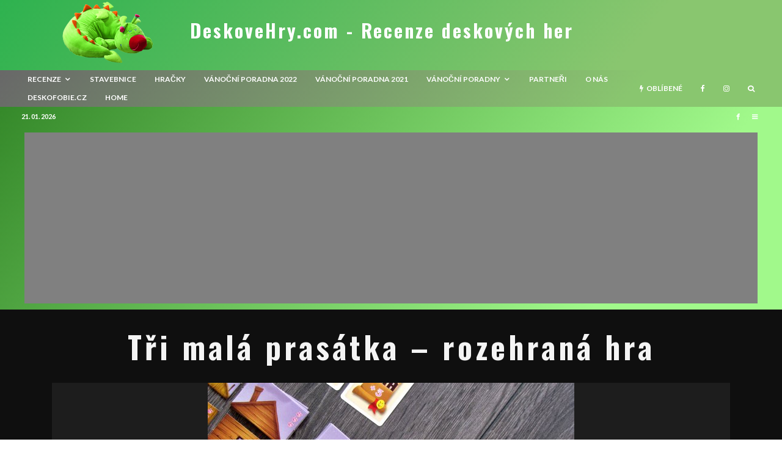

--- FILE ---
content_type: text/html; charset=UTF-8
request_url: http://www.deskovehry.com/recenze-tri-mala-prasatka-vlk-na-navsteve-z-pohadky/tri-mala-prasatka-rozehrana-hra-2/
body_size: 25834
content:
<!DOCTYPE html>
<html lang="cs">
<head>
	<meta charset="UTF-8">
			<meta name="viewport" content="width=device-width, initial-scale=1">
		<link rel="profile" href="http://gmpg.org/xfn/11">
		<meta name="theme-color" content="#469e1e">
	<meta name='robots' content='index, follow, max-image-preview:large, max-snippet:-1, max-video-preview:-1' />

	<!-- This site is optimized with the Yoast SEO plugin v16.7 - https://yoast.com/wordpress/plugins/seo/ -->
	<title>Tři malá prasátka - rozehraná hra | DeskoveHry.com - Recenze deskových her</title>
	<link rel="canonical" href="http://www.deskovehry.com/wordpress/wp-content/uploads/2015/05/tri-mala-prasatka-05.jpg" />
	<meta name="twitter:card" content="summary" />
	<meta name="twitter:title" content="Tři malá prasátka - rozehraná hra | DeskoveHry.com - Recenze deskových her" />
	<meta name="twitter:image" content="http://www.deskovehry.com/wordpress/wp-content/uploads/2015/05/tri-mala-prasatka-05.jpg" />
	<meta name="twitter:site" content="@dusanvit" />
	<script type="application/ld+json" class="yoast-schema-graph">{"@context":"https://schema.org","@graph":[{"@type":"WebSite","@id":"http://www.deskovehry.com/#website","url":"http://www.deskovehry.com/","name":"DeskoveHry.com - Recenze deskov\u00fdch her","description":"aneb S deskov\u00fdmi hrami nikdy nejste sami","potentialAction":[{"@type":"SearchAction","target":{"@type":"EntryPoint","urlTemplate":"http://www.deskovehry.com/?s={search_term_string}"},"query-input":"required name=search_term_string"}],"inLanguage":"cs"},{"@type":"WebPage","@id":"http://www.deskovehry.com/wordpress/wp-content/uploads/2015/05/tri-mala-prasatka-05.jpg#webpage","url":"http://www.deskovehry.com/wordpress/wp-content/uploads/2015/05/tri-mala-prasatka-05.jpg","name":"T\u0159i mal\u00e1 pras\u00e1tka - rozehran\u00e1 hra | DeskoveHry.com - Recenze deskov\u00fdch her","isPartOf":{"@id":"http://www.deskovehry.com/#website"},"datePublished":"2015-06-08T07:11:16+00:00","dateModified":"2015-06-08T07:11:16+00:00","breadcrumb":{"@id":"http://www.deskovehry.com/wordpress/wp-content/uploads/2015/05/tri-mala-prasatka-05.jpg#breadcrumb"},"inLanguage":"cs","potentialAction":[{"@type":"ReadAction","target":["http://www.deskovehry.com/wordpress/wp-content/uploads/2015/05/tri-mala-prasatka-05.jpg"]}]},{"@type":"BreadcrumbList","@id":"http://www.deskovehry.com/wordpress/wp-content/uploads/2015/05/tri-mala-prasatka-05.jpg#breadcrumb","itemListElement":[{"@type":"ListItem","position":1,"name":"Home","item":"http://www.deskovehry.com/"},{"@type":"ListItem","position":2,"name":"Recenze: T\u0159i mal\u00e1 pras\u00e1tka &#8211; vlk na n\u00e1v\u0161t\u011bv\u011b z poh\u00e1dky","item":"http://www.deskovehry.com/recenze-tri-mala-prasatka-vlk-na-navsteve-z-pohadky/"},{"@type":"ListItem","position":3,"name":"T\u0159i mal\u00e1 pras\u00e1tka &#8211; rozehran\u00e1 hra"}]}]}</script>
	<!-- / Yoast SEO plugin. -->


<link rel='dns-prefetch' href='//fonts.googleapis.com' />
<link rel='dns-prefetch' href='//s.w.org' />
<link rel='dns-prefetch' href='//c0.wp.com' />
<link rel='dns-prefetch' href='//pagead2.googlesyndication.com' />
<link rel='stylesheet' id='wp-block-library-css'  href='https://c0.wp.com/c/5.9.12/wp-includes/css/dist/block-library/style.min.css' type='text/css' media='all' />
<style id='wp-block-library-inline-css' type='text/css'>
.has-text-align-justify{text-align:justify;}
</style>
<link rel='stylesheet' id='mediaelement-css'  href='https://c0.wp.com/c/5.9.12/wp-includes/js/mediaelement/mediaelementplayer-legacy.min.css' type='text/css' media='all' />
<link rel='stylesheet' id='wp-mediaelement-css'  href='https://c0.wp.com/c/5.9.12/wp-includes/js/mediaelement/wp-mediaelement.min.css' type='text/css' media='all' />
<style id='global-styles-inline-css' type='text/css'>
body{--wp--preset--color--black: #000000;--wp--preset--color--cyan-bluish-gray: #abb8c3;--wp--preset--color--white: #ffffff;--wp--preset--color--pale-pink: #f78da7;--wp--preset--color--vivid-red: #cf2e2e;--wp--preset--color--luminous-vivid-orange: #ff6900;--wp--preset--color--luminous-vivid-amber: #fcb900;--wp--preset--color--light-green-cyan: #7bdcb5;--wp--preset--color--vivid-green-cyan: #00d084;--wp--preset--color--pale-cyan-blue: #8ed1fc;--wp--preset--color--vivid-cyan-blue: #0693e3;--wp--preset--color--vivid-purple: #9b51e0;--wp--preset--gradient--vivid-cyan-blue-to-vivid-purple: linear-gradient(135deg,rgba(6,147,227,1) 0%,rgb(155,81,224) 100%);--wp--preset--gradient--light-green-cyan-to-vivid-green-cyan: linear-gradient(135deg,rgb(122,220,180) 0%,rgb(0,208,130) 100%);--wp--preset--gradient--luminous-vivid-amber-to-luminous-vivid-orange: linear-gradient(135deg,rgba(252,185,0,1) 0%,rgba(255,105,0,1) 100%);--wp--preset--gradient--luminous-vivid-orange-to-vivid-red: linear-gradient(135deg,rgba(255,105,0,1) 0%,rgb(207,46,46) 100%);--wp--preset--gradient--very-light-gray-to-cyan-bluish-gray: linear-gradient(135deg,rgb(238,238,238) 0%,rgb(169,184,195) 100%);--wp--preset--gradient--cool-to-warm-spectrum: linear-gradient(135deg,rgb(74,234,220) 0%,rgb(151,120,209) 20%,rgb(207,42,186) 40%,rgb(238,44,130) 60%,rgb(251,105,98) 80%,rgb(254,248,76) 100%);--wp--preset--gradient--blush-light-purple: linear-gradient(135deg,rgb(255,206,236) 0%,rgb(152,150,240) 100%);--wp--preset--gradient--blush-bordeaux: linear-gradient(135deg,rgb(254,205,165) 0%,rgb(254,45,45) 50%,rgb(107,0,62) 100%);--wp--preset--gradient--luminous-dusk: linear-gradient(135deg,rgb(255,203,112) 0%,rgb(199,81,192) 50%,rgb(65,88,208) 100%);--wp--preset--gradient--pale-ocean: linear-gradient(135deg,rgb(255,245,203) 0%,rgb(182,227,212) 50%,rgb(51,167,181) 100%);--wp--preset--gradient--electric-grass: linear-gradient(135deg,rgb(202,248,128) 0%,rgb(113,206,126) 100%);--wp--preset--gradient--midnight: linear-gradient(135deg,rgb(2,3,129) 0%,rgb(40,116,252) 100%);--wp--preset--duotone--dark-grayscale: url('#wp-duotone-dark-grayscale');--wp--preset--duotone--grayscale: url('#wp-duotone-grayscale');--wp--preset--duotone--purple-yellow: url('#wp-duotone-purple-yellow');--wp--preset--duotone--blue-red: url('#wp-duotone-blue-red');--wp--preset--duotone--midnight: url('#wp-duotone-midnight');--wp--preset--duotone--magenta-yellow: url('#wp-duotone-magenta-yellow');--wp--preset--duotone--purple-green: url('#wp-duotone-purple-green');--wp--preset--duotone--blue-orange: url('#wp-duotone-blue-orange');--wp--preset--font-size--small: 13px;--wp--preset--font-size--medium: 20px;--wp--preset--font-size--large: 36px;--wp--preset--font-size--x-large: 42px;}.has-black-color{color: var(--wp--preset--color--black) !important;}.has-cyan-bluish-gray-color{color: var(--wp--preset--color--cyan-bluish-gray) !important;}.has-white-color{color: var(--wp--preset--color--white) !important;}.has-pale-pink-color{color: var(--wp--preset--color--pale-pink) !important;}.has-vivid-red-color{color: var(--wp--preset--color--vivid-red) !important;}.has-luminous-vivid-orange-color{color: var(--wp--preset--color--luminous-vivid-orange) !important;}.has-luminous-vivid-amber-color{color: var(--wp--preset--color--luminous-vivid-amber) !important;}.has-light-green-cyan-color{color: var(--wp--preset--color--light-green-cyan) !important;}.has-vivid-green-cyan-color{color: var(--wp--preset--color--vivid-green-cyan) !important;}.has-pale-cyan-blue-color{color: var(--wp--preset--color--pale-cyan-blue) !important;}.has-vivid-cyan-blue-color{color: var(--wp--preset--color--vivid-cyan-blue) !important;}.has-vivid-purple-color{color: var(--wp--preset--color--vivid-purple) !important;}.has-black-background-color{background-color: var(--wp--preset--color--black) !important;}.has-cyan-bluish-gray-background-color{background-color: var(--wp--preset--color--cyan-bluish-gray) !important;}.has-white-background-color{background-color: var(--wp--preset--color--white) !important;}.has-pale-pink-background-color{background-color: var(--wp--preset--color--pale-pink) !important;}.has-vivid-red-background-color{background-color: var(--wp--preset--color--vivid-red) !important;}.has-luminous-vivid-orange-background-color{background-color: var(--wp--preset--color--luminous-vivid-orange) !important;}.has-luminous-vivid-amber-background-color{background-color: var(--wp--preset--color--luminous-vivid-amber) !important;}.has-light-green-cyan-background-color{background-color: var(--wp--preset--color--light-green-cyan) !important;}.has-vivid-green-cyan-background-color{background-color: var(--wp--preset--color--vivid-green-cyan) !important;}.has-pale-cyan-blue-background-color{background-color: var(--wp--preset--color--pale-cyan-blue) !important;}.has-vivid-cyan-blue-background-color{background-color: var(--wp--preset--color--vivid-cyan-blue) !important;}.has-vivid-purple-background-color{background-color: var(--wp--preset--color--vivid-purple) !important;}.has-black-border-color{border-color: var(--wp--preset--color--black) !important;}.has-cyan-bluish-gray-border-color{border-color: var(--wp--preset--color--cyan-bluish-gray) !important;}.has-white-border-color{border-color: var(--wp--preset--color--white) !important;}.has-pale-pink-border-color{border-color: var(--wp--preset--color--pale-pink) !important;}.has-vivid-red-border-color{border-color: var(--wp--preset--color--vivid-red) !important;}.has-luminous-vivid-orange-border-color{border-color: var(--wp--preset--color--luminous-vivid-orange) !important;}.has-luminous-vivid-amber-border-color{border-color: var(--wp--preset--color--luminous-vivid-amber) !important;}.has-light-green-cyan-border-color{border-color: var(--wp--preset--color--light-green-cyan) !important;}.has-vivid-green-cyan-border-color{border-color: var(--wp--preset--color--vivid-green-cyan) !important;}.has-pale-cyan-blue-border-color{border-color: var(--wp--preset--color--pale-cyan-blue) !important;}.has-vivid-cyan-blue-border-color{border-color: var(--wp--preset--color--vivid-cyan-blue) !important;}.has-vivid-purple-border-color{border-color: var(--wp--preset--color--vivid-purple) !important;}.has-vivid-cyan-blue-to-vivid-purple-gradient-background{background: var(--wp--preset--gradient--vivid-cyan-blue-to-vivid-purple) !important;}.has-light-green-cyan-to-vivid-green-cyan-gradient-background{background: var(--wp--preset--gradient--light-green-cyan-to-vivid-green-cyan) !important;}.has-luminous-vivid-amber-to-luminous-vivid-orange-gradient-background{background: var(--wp--preset--gradient--luminous-vivid-amber-to-luminous-vivid-orange) !important;}.has-luminous-vivid-orange-to-vivid-red-gradient-background{background: var(--wp--preset--gradient--luminous-vivid-orange-to-vivid-red) !important;}.has-very-light-gray-to-cyan-bluish-gray-gradient-background{background: var(--wp--preset--gradient--very-light-gray-to-cyan-bluish-gray) !important;}.has-cool-to-warm-spectrum-gradient-background{background: var(--wp--preset--gradient--cool-to-warm-spectrum) !important;}.has-blush-light-purple-gradient-background{background: var(--wp--preset--gradient--blush-light-purple) !important;}.has-blush-bordeaux-gradient-background{background: var(--wp--preset--gradient--blush-bordeaux) !important;}.has-luminous-dusk-gradient-background{background: var(--wp--preset--gradient--luminous-dusk) !important;}.has-pale-ocean-gradient-background{background: var(--wp--preset--gradient--pale-ocean) !important;}.has-electric-grass-gradient-background{background: var(--wp--preset--gradient--electric-grass) !important;}.has-midnight-gradient-background{background: var(--wp--preset--gradient--midnight) !important;}.has-small-font-size{font-size: var(--wp--preset--font-size--small) !important;}.has-medium-font-size{font-size: var(--wp--preset--font-size--medium) !important;}.has-large-font-size{font-size: var(--wp--preset--font-size--large) !important;}.has-x-large-font-size{font-size: var(--wp--preset--font-size--x-large) !important;}
</style>
<link rel='stylesheet' id='lets-review-api-css'  href='http://www.deskovehry.com/wordpress/wp-content/plugins/lets-review/assets/css/style-api.min.css?ver=3.2.7' type='text/css' media='all' />
<link rel='stylesheet' id='lets-review-css'  href='http://www.deskovehry.com/wordpress/wp-content/plugins/lets-review/assets/css/style.min.css?ver=3.2.7' type='text/css' media='all' />
<link rel='stylesheet' id='font-awesome-css'  href='http://www.deskovehry.com/wordpress/wp-content/plugins/lets-review/assets/fonts/fontawesome/css/fontawesome.min.css?ver=3.2.7' type='text/css' media='all' />
<link rel='stylesheet' id='font-awesome-regular-css'  href='http://www.deskovehry.com/wordpress/wp-content/plugins/lets-review/assets/fonts/fontawesome/css/regular.min.css?ver=3.2.7' type='text/css' media='all' />
<link rel='stylesheet' id='font-awesome-solid-css'  href='http://www.deskovehry.com/wordpress/wp-content/plugins/lets-review/assets/fonts/fontawesome/css/solid.min.css?ver=3.2.7' type='text/css' media='all' />
<link rel='stylesheet' id='lets-social-count-css'  href='http://www.deskovehry.com/wordpress/wp-content/plugins/lets-social-count/assets/css/style.css?ver=1.1' type='text/css' media='all' />
<link rel='stylesheet' id='lets-info-up-css'  href='http://www.deskovehry.com/wordpress/wp-content/plugins/lets-info-up/frontend/css/style.min.css?ver=1.3.5' type='text/css' media='all' />
<link rel='stylesheet' id='lets-live-blog-css'  href='http://www.deskovehry.com/wordpress/wp-content/plugins/lets-live-blog/frontend/css/style.min.css?ver=1.1.1' type='text/css' media='all' />
<link rel='stylesheet' id='lets-live-blog-icons-css'  href='http://www.deskovehry.com/wordpress/wp-content/plugins/lets-live-blog/frontend/css/fonts/style.css?ver=1.1.1' type='text/css' media='all' />
<link rel='stylesheet' id='zeen-style-css'  href='http://www.deskovehry.com/wordpress/wp-content/themes/zeen/assets/css/style.min.css?ver=3.9.6.1' type='text/css' media='all' />
<style id='zeen-style-inline-css' type='text/css'>
.content-bg, .block-skin-5:not(.skin-inner), .block-skin-5.skin-inner > .tipi-row-inner-style, .article-layout-skin-1.title-cut-bl .hero-wrap .meta:before, .article-layout-skin-1.title-cut-bc .hero-wrap .meta:before, .article-layout-skin-1.title-cut-bl .hero-wrap .share-it:before, .article-layout-skin-1.title-cut-bc .hero-wrap .share-it:before, .standard-archive .page-header, .skin-dark .flickity-viewport { background: #0f0f0f;}.article-layout-skin-1 .splitter--fade:before { background: linear-gradient(0, rgba(15,15,15,1) 0%, rgba(15,15,15,0) 100%); }.block-wrap-native .splitter--fade:before, .block-wrap-native .splitter--fade:after { background: linear-gradient(0, rgba(15,15,15,1) 0%, rgba(0,0,0,0) 80%); }.splitter .shape--fill { fill: #0f0f0f }.site-inner { background-color: #0f0f0f; }.splitter svg g { fill: #0f0f0f; }.block-subtitle { font-size: 15px;}.inline-post .block article .title { font-size: 20px;}.logo-fallback, .secondary-wrap .logo-fallback a { font-size: 30px;}input[type=submit], button, .tipi-button,.button,.wpcf7-submit,.button__back__home{ font-size: 11px;}.widget-title { font-size:12px;}.breadcrumbs { font-size:10px;}.fontfam-1 {
		font-family: 'Oswald',sans-serif!important;
		letter-spacing:0.1em;}.body-f1, .quotes-f1 blockquote, .quotes-f1 q, .by-f1 .byline, .sub-f1 .subtitle, .wh-f1 .widget-title, .headings-f1 h1, .headings-f1 .price, .headings-f1 h2, .headings-f1 h3, .headings-f1 h4, .headings-f1 h5, .headings-f1 h6, .font-1, div.jvectormap-tip {font-family:'Oswald',sans-serif;letter-spacing: 0.1em;font-weight: 700;font-style: normal;}.fontfam-2 { font-family:'Lato',sans-serif!important;
		letter-spacing:0em;}input[type=submit], button, .tipi-button,.button,.wpcf7-submit,.button__back__home,.body-f2, .quotes-f2 blockquote, .quotes-f2 q, .by-f2 .byline, .sub-f2 .subtitle, .wh-f2 .widget-title, .headings-f2 h1, .headings-f2 h2, .headings-f2 h3, .headings-f2 h4, .headings-f2 h5, .headings-f2 h6, .font-2 {font-family:'Lato',sans-serif;letter-spacing: 0em;font-weight: 400;font-style: normal;}.fontfam-3 { font-family:'Lato',sans-serif!important;
		letter-spacing:0em;}.body-f3, .quotes-f3 blockquote, .quotes-f3 q, .by-f3 .byline, .sub-f3 .subtitle, .wh-f3 .widget-title, .headings-f3 h1, .headings-f3 h2, .headings-f3 h3, .headings-f3 h4, .headings-f3 h5, .headings-f3 h6, .font-3 {font-family:'Lato',sans-serif;letter-spacing: 0em;font-style: normal;font-weight: 400;}.tipi-row, .tipi-builder-on .contents-wrap > p { max-width: 1120px ; }.single .site-content .tipi-row { max-width: 1230px ; }.date--secondary { color: #ffffff; }.date--main { color: #f8d92f; }.global-accent-border { border-color: #469e1e; }.trending-accent-border { border-color: #3e2863; }.trending-accent-bg { border-color: #3e2863; }.tipi-button.block-loader { background: #18181e; }.tipi-button.block-loader:hover { background: #111; }.tipi-button.block-loader { color: #fff!important; }.wpcf7-submit { background: #18181e; }.wpcf7-submit:hover { background: #111; }.global-accent-bg, .icon-base-2:hover .icon-bg, #progress { background-color: #469e1e; }.global-accent-text, .mm-submenu-2 .mm-51 .menu-wrap > .sub-menu > li > a { color: #469e1e; }body { color:#dddddd;}.excerpt { color:#555555;}.mode--alt--b .excerpt { color:#888888!important;}.read-more-wrap { color:#767676;}.logo-fallback a { color:#ffffff!important;}.site-mob-header .logo-fallback a { color:#b3d69a!important;}blockquote:not(.comment-excerpt) { color:#c1c1c1;}.mode--alt--b blockquote:not(.comment-excerpt), .mode--alt--b .block-skin-0.block-wrap-quote .block-wrap-quote blockquote:not(.comment-excerpt), .mode--alt--b .block-skin-0.block-wrap-quote .block-wrap-quote blockquote:not(.comment-excerpt) span { color:#2b2b2b!important;}.byline, .byline a { color:#888888;}.mode--alt--b .block-wrap-classic .byline, .mode--alt--b .block-wrap-classic .byline a, .mode--alt--b .block-wrap-thumbnail .byline, .mode--alt--b .block-wrap-thumbnail .byline a { color:#888888;}.preview-classic .meta .title, .preview-thumbnail .meta .title { color:#a3a3a3;}h1, h2, h3, h4, h5, h6, .block-title { color:#f4f4f4;}.sidebar-widget  .widget-title { color:#cecece!important;}.link-color-wrap a, .woocommerce-Tabs-panel--description a { color: #dbdbdb; }.mode--alt--b .link-color-wrap a, .mode--alt--b .woocommerce-Tabs-panel--description a { color: #0a0a0a; }.copyright { color: #999999; }.link-color-wrap a:hover { color: #ffffff; }.mode--alt--b .link-color-wrap a:hover { color: #424242; }html, body {font-size: 15px;line-height:1.6666666666667; }.meta .excerpt .read-more-wrap {font-size: 11px;line-height:1.6666666666667; }.preview-grid .read-more-wrap {font-size: 11px; }.tipi-button.block-loader, .wpcf7-submit { font-weight: 700;}.main-navigation .horizontal-menu, .main-navigation .menu-item, .main-navigation .menu-icon span,  .main-navigation .tipi-i-search span { font-weight: 700;}.secondary-wrap .horizontal-menu, .secondary-wrap .menu-item, .secondary-wrap .menu-icon span {font-weight: 700;}.footer-lower-area, .footer-lower-area .menu-item, .footer-lower-area .menu-icon span {font-weight: 700;}.widget-title {font-weight: 700!important;}input[type=submit], button, .tipi-button,.button,.wpcf7-submit,.button__back__home { letter-spacing:0.09em;}input[type=submit], button, .tipi-button,.button,.wpcf7-submit,.button__back__home{ text-transform: uppercase; }.entry-title{ text-transform: none; }.logo-fallback{ text-transform: none; }.block-wrap-slider .title-wrap .title{ text-transform: none; }.block-wrap-grid .title-wrap .title, .tile-design-4 .meta .title-wrap .title{ text-transform: uppercase; }.block-wrap-classic .title-wrap .title{ text-transform: none; }.block-title{ text-transform: none; }.meta .excerpt .read-more{ text-transform: uppercase; }.preview-grid .read-more{ text-transform: uppercase; }.block-subtitle{ text-transform: none; }.byline{ text-transform: none; }.widget-title{ text-transform: uppercase; }.main-navigation, .main-navigation .menu-icon span{ text-transform: uppercase; }.secondary-wrap, .secondary-wrap .menu-icon span{ text-transform: uppercase; }.footer-lower-area .menu-item, .footer-lower-area .menu-icon span{ text-transform: uppercase; }.single-content .entry-content h1, .single-content .entry-content h2, .single-content .entry-content h3, .single-content .entry-content h4, .single-content .entry-content h5, .single-content .entry-content h6, .meta__full h1, .meta__full h2, .meta__full h3, .meta__full h4, .meta__full h5, .bbp__thread__title{ text-transform: none; }.mm-submenu-2 .mm-11 .menu-wrap > *, .mm-submenu-2 .mm-31 .menu-wrap > *, .mm-submenu-2 .mm-21 .menu-wrap > *, .mm-submenu-2 .mm-51 .menu-wrap > *  { border-top: 3px solid transparent; }.separation-border { margin-bottom: 30px; }.load-more-wrap-1 { padding-top: 30px; }.block-wrap-classic .inf-spacer + .block:not(.block-62) { margin-top: 30px; }.separation-border-style { border-bottom: 1px #1e1e1e solid;padding-bottom:30px;}#colophon .bg-area-inner { border-top: 1px #191919 solid;}.block-title-wrap-style .block-title:after, .block-title-wrap-style .block-title:before { border-top: 1px #eee solid;}@media only screen and (max-width: 480px) {.separation-border-style { padding-bottom: 15px; }.separation-border { margin-bottom: 15px;}}.sidebar-wrap .sidebar { padding-right: 0px; padding-left: 0px; padding-top:0px; padding-bottom:0px; }.sidebar-left .sidebar-wrap .sidebar { padding-right: 0px; padding-left: 0px; }.preview-thumbnail .mask {
		-webkit-flex: 0 0 65px;
		-ms-flex: 0 0 65px;
		flex: 0 0 65px;
		width: 65px;
	}@media only screen and (min-width: 481px) {.split-1:not(.preview-thumbnail) .mask {
		-webkit-flex: 0 0 calc( 40% - 15px);
		-ms-flex: 0 0 calc( 40% - 15px);
		flex: 0 0 calc( 40% - 15px);
		width: calc( 40% - 15px);
	}}@media only screen and (max-width: 767px) {.mobile__design--side .mask {
		width: calc( 40% - 15px);
	}}@media only screen and (min-width: 768px) {.sticky-header--active.site-header.size-set .logo img, .site-header.size-set.slidedown .logo img, .site-header.size-set.sticky-menu-2.stuck .logo img { height: 94px!important; }.sticky-header--active.site-header .bg-area, .site-header.sticky-menu-2.stuck .bg-area, .site-header.slidedown .bg-area, .main-navigation.stuck .menu-bg-area, .sticky-4-unfixed .header-skin-4.site-header .bg-area { background: #247020; }.hero-meta.tipi-m-typo .title { font-size: 44px; }.hero-meta.tipi-m-typo .subtitle { font-size: 22px; }.title-contrast .hero-wrap { height: calc( 100vh - 30px ); }.tipi-xs-typo .title  { font-size: 15px; }.tipi-s-typo .title, .ppl-s-3 .tipi-s-typo .title, .zeen-col--wide .ppl-s-3 .tipi-s-typo .title, .preview-1 .title, .preview-21:not(.tipi-xs-typo) .title  { font-size: 18px;line-height: 1.3333}.preview-grid.tipi-s-typo .title { font-size: 22px; }.block-wrap-classic .tipi-m-typo .title-wrap .title { font-size: 30px; }.zeen-col--narrow .block-wrap-classic .tipi-m-typo .title-wrap .title { font-size: 18px; }.block-col-self .preview-2 .title { font-size: 36px; }.sub-menu a:not(.tipi-button) { font-size: 12px;}.mode--alt--b .footer-widget-area:not(.footer-widget-area-1) + .footer-lower-area { border-top:1px #333333 solid ; }.footer-widget-wrap { border-right:1px #333333 solid ; }.footer-widget-wrap .widget_search form, .footer-widget-wrap select { border-color:#333333; }.footer-widget-wrap .zeen-widget { border-bottom:1px #333333 solid ; }.footer-widget-wrap .zeen-widget .preview-thumbnail { border-bottom-color: #333333;}.footer-widget-wrap {
		padding-top: 50px;
		padding-bottom: 50px;
	}.secondary-wrap .menu-padding, .secondary-wrap .ul-padding > li > a {
			padding-top: 7px;
			padding-bottom: 7px;
		}}@media only screen and (min-width: 1020px) {h1 { font-size: 50px; }h2 { font-size: 40px; }h3 { font-size: 24px; }h4 { font-size: 20px; }h5 { font-size: 16px; }.block-title, .page-title { font-size:24px;}}@media only screen and (min-width: 1240px) {.align-fs .contents-wrap .video-wrap, .align-fs-center .aligncenter.size-full, .align-fs-center .wp-caption.aligncenter .size-full, .align-fs-center .tiled-gallery, .align-fs .alignwide { width: 1170px; }.align-fs .contents-wrap .video-wrap { height: 658px; }.has-bg .align-fs .contents-wrap .video-wrap, .has-bg .align-fs .alignwide, .has-bg .align-fs-center .aligncenter.size-full, .has-bg .align-fs-center .wp-caption.aligncenter .size-full, .has-bg .align-fs-center .tiled-gallery { width: 1230px; }.has-bg .align-fs .contents-wrap .video-wrap { height: 691px; }html, body { font-size: 15px; }.excertp { font-size: 15px; }}.main-menu-bar-color-1 .current-menu-item > a, .main-menu-bar-color-1 .menu-main-menu > .dropper.active:not(.current-menu-item) > a { background-color: #111;}.byline { font-size: 12px; }.footer-block-links a { font-size: 8px; }.site-footer .copyright { font-size: 12px; }.site-footer .menu-icons { font-size: 12px; }.menu-secondary .menu-icon, .menu-secondary .trending-icon-solo { font-size: 13px; }.main-navigation .menu-icon, .main-navigation .trending-icon-solo { font-size: 12px; }.site-header a { color: #ffffff; }.site-skin-3.content-subscribe, .site-skin-3.content-subscribe .subtitle, .site-skin-3.content-subscribe input, .site-skin-3.content-subscribe h2 { color: #fff; } .site-skin-3.content-subscribe input[type="email"] { border-color: #fff; }.mob-menu-wrap a { color: #fff; }.footer-widget-wrap .widget_search form { border-color:#333; }.sidebar-wrap .sidebar { border:1px #ddd solid ; }.content-area .zeen-widget { border: 0 #ddd solid ; border-width: 0 0 1px 0; }.content-area .zeen-widget { padding:30px 30px 30px; }.grid-image-1 .mask-overlay { background-color: #0a0909 ; }.with-fi.preview-grid,.with-fi.preview-grid .byline,.with-fi.preview-grid .subtitle, .with-fi.preview-grid a { color: #ffffff; }.preview-grid .mask-overlay { opacity: 0.2 ; }@media (pointer: fine) {.preview-grid:hover .mask-overlay { opacity: 0.6 ; }}.slider-image-1 .mask-overlay { background-color: #1a1d1e ; }.with-fi.preview-slider,.with-fi.preview-slider .byline,.with-fi.preview-slider .subtitle, .with-fi.preview-slider a { color: #fff; }.preview-slider .mask-overlay { opacity: 0.2 ; }@media (pointer: fine) {.preview-slider:hover .mask-overlay { opacity: 0.6 ; }}.logo-main .logo-subtitle { color: #0a0a0a; }.site-footer .footer-widget-bg-area, .site-footer .footer-widget-bg-area .woo-product-rating span { background-color: #272727; }.site-footer .footer-widget-bg-area .background { background-image: none; opacity: 1; }.site-footer .footer-widget-bg-area .block-skin-0 .tipi-arrow { color:#dddede; border-color:#dddede; }.site-footer .footer-widget-bg-area .block-skin-0 .tipi-arrow i:after{ background:#dddede; }.site-footer .footer-widget-bg-area,.site-footer .footer-widget-bg-area .byline,.site-footer .footer-widget-bg-area a,.site-footer .footer-widget-bg-area .widget_search form *,.site-footer .footer-widget-bg-area h3,.site-footer .footer-widget-bg-area .widget-title { color:#dddede; }.site-footer .footer-widget-bg-area .tipi-spin.tipi-row-inner-style:before { border-color:#dddede; }.site-header .bg-area { background-image: linear-gradient(130deg, #2eb24f 0%, #89c66f 80%);  }.site-header .bg-area .background { background-image: url( http://www.deskovehry.com/wordpress/wp-content/uploads/2021/06/fridolinek_nudle_v10.png ); }.site-header .bg-area .background { opacity: 1; }.sidebar-wrap .load-more-wrap .tipi-arrow { border-color:#fff; color:#fff; }.sidebar-wrap .load-more-wrap .tipi-arrow i:after { background:#fff; }.sidebar-wrap,.sidebar-wrap .byline,.sidebar-wrap a,.sidebar-wrap .widget_search form *,.sidebar-wrap h3,.sidebar-wrap .widget-title { color:#fff; }.sidebar-wrap .tipi-spin.tipi-row-inner-style:before { border-color:#fff; }.slide-in-menu .bg-area, .slide-in-menu .bg-area .woo-product-rating span { background-color: #0a0a0a; }.slide-in-menu .bg-area .background { background-image: url(  ); }.slide-in-menu .bg-area .background { opacity: 0.6; }.slide-in-menu,.slide-in-menu .bg-area a,.slide-in-menu .bg-area .widget-title, .slide-in-menu .cb-widget-design-1 .cb-score { color:#fff; }.slide-in-menu form { border-color:#fff; }.slide-in-menu .bg-area .mc4wp-form-fields input[type="email"], #subscribe-submit input[type="email"], .subscribe-wrap input[type="email"],.slide-in-menu .bg-area .mc4wp-form-fields input[type="text"], #subscribe-submit input[type="text"], .subscribe-wrap input[type="text"] { border-bottom-color:#fff; }.site-mob-header .bg-area { background-image: linear-gradient(130deg, #8e8e8e 0%, #77d633 80%);  }.site-mob-header .bg-area .background { background-image: none; opacity: 1; }.site-mob-header .bg-area .tipi-i-menu-mob { background:#fff; }.site-mob-header .bg-area,.site-mob-header .bg-area .byline,.site-mob-header .bg-area a,.site-mob-header .bg-area .widget_search form *,.site-mob-header .bg-area h3,.site-mob-header .bg-area .widget-title { color:#fff; }.site-mob-header .bg-area .tipi-spin.tipi-row-inner-style:before { border-color:#fff; }.mob-menu-wrap .bg-area, .mob-menu-wrap .bg-area .woo-product-rating span { background-color: #272727; }.mob-menu-wrap .bg-area .background { background-image: url(  ); }.mob-menu-wrap .bg-area .background { opacity: 0.49; }.mob-menu-wrap .bg-area,.mob-menu-wrap .bg-area .byline,.mob-menu-wrap .bg-area a,.mob-menu-wrap .bg-area .widget_search form *,.mob-menu-wrap .bg-area h3,.mob-menu-wrap .bg-area .widget-title { color:#fff; }.mob-menu-wrap .bg-area .tipi-spin.tipi-row-inner-style:before { border-color:#fff; }.footer-navigation { font-size: 11px;  }.main-navigation { font-size: 12px;  color: #ffffff; }.main-navigation .horizontal-menu>li>a { padding-left: 15px; padding-right: 15px; }.main-navigation .menu-bg-area { background-image: linear-gradient(130deg, #686868 0%, #89c66f 80%);  }#progress { background-color: #469e1e; }.main-navigation-border { border-top: 0px #eee solid ; }.main-navigation .horizontal-menu .drop, .main-navigation .horizontal-menu > li > a, .date--main {
			padding-top: 5px;
			padding-bottom: 5px;
		}.site-mob-header .menu-icon { font-size: 13px; }.secondary-wrap .menu-bg-area { background-image: linear-gradient(130deg, #35892a 0%, #a1f98b 80%);  }.secondary-wrap-v .standard-drop>a,.secondary-wrap, .secondary-wrap a { font-size: 11px; color: #ffffff; }.secondary-wrap .menu-secondary > li > a, .secondary-icons li > a { padding-left: 10px; padding-right: 10px; }.mc4wp-form-fields input[type=submit], .mc4wp-form-fields button, #subscribe-submit input[type=submit], .subscribe-wrap input[type=submit] {color: #fff;background-color: #121212;}.site-mob-header:not(.site-mob-header-11) .header-padding .logo-main-wrap, .site-mob-header:not(.site-mob-header-11) .header-padding .icons-wrap a, .site-mob-header-11 .header-padding {
		padding-top: 10px;
		padding-bottom: 10px;
	}.site-header .header-padding {
		padding-top:35px;
		padding-bottom:50px;
	}.site-header.sticky-menu-2.stuck .header-padding, .site-header.slidedown .header-padding, .sticky-header--active.site-header .header-padding, .main-navigation.stuck .horizontal-menu > li > a { padding-top: 90px; padding-bottom: 10px; }.footer-upper-area {
		padding-top: 50px;
		padding-bottom: 50px;
	}.footer-lower-area {
		padding-top: 90px;
		padding-bottom: 90px;
	}
</style>
<link rel='stylesheet' id='zeen-child-style-css'  href='http://www.deskovehry.com/wordpress/wp-content/themes/zeen-child/style.css?ver=3.9.6.1' type='text/css' media='all' />
<link rel='stylesheet' id='zeen-fonts-css'  href='https://fonts.googleapis.com/css?family=Oswald%3A700%2Citalic%2C400%7CLato%3A400%2C700&#038;subset=latin&#038;display=swap' type='text/css' media='all' />
<link rel='stylesheet' id='swipebox-css'  href='http://www.deskovehry.com/wordpress/wp-content/themes/zeen/assets/css/swipebox.min.css?ver=1.4.4' type='text/css' media='all' />
<link rel='stylesheet' id='lets-review-widget-css'  href='http://www.deskovehry.com/wordpress/wp-content/plugins/lets-review/assets/css/style-widget.min.css?ver=3.2.7' type='text/css' media='all' />
<link rel='stylesheet' id='sccss_style-css'  href='http://www.deskovehry.com?sccss=1&#038;ver=5.9.12' type='text/css' media='all' />
<link rel='stylesheet' id='jetpack_css-css'  href='https://c0.wp.com/p/jetpack/9.9.3/css/jetpack.css' type='text/css' media='all' />
<script type='text/javascript' src='http://www.deskovehry.com/wordpress/wp-content/plugins/enable-jquery-migrate-helper/js/jquery/jquery-1.12.4-wp.js?ver=1.12.4-wp' id='jquery-core-js'></script>
<script type='text/javascript' src='http://www.deskovehry.com/wordpress/wp-content/plugins/enable-jquery-migrate-helper/js/jquery-migrate/jquery-migrate-1.4.1-wp.js?ver=1.4.1-wp' id='jquery-migrate-js'></script>
<script type='text/javascript' id='login-with-ajax-js-extra'>
/* <![CDATA[ */
var LWA = {"ajaxurl":"http:\/\/www.deskovehry.com\/wordpress\/wp-admin\/admin-ajax.php"};
/* ]]> */
</script>
<script type='text/javascript' src='http://www.deskovehry.com/wordpress/wp-content/themes/zeen/plugins/login-with-ajax/login-with-ajax.js?ver=3.1.11' id='login-with-ajax-js'></script>
<!--[if IE]>
<script type='text/javascript' src='http://www.deskovehry.com/wordpress/wp-content/themes/zeen/assets/js/ie9.js?ver=3.9.6.1' id='zeen-ie9-js'></script>
<![endif]-->
<link rel="https://api.w.org/" href="http://www.deskovehry.com/wp-json/" /><link rel="alternate" type="application/json" href="http://www.deskovehry.com/wp-json/wp/v2/media/40692" /><meta name="generator" content="WordPress 5.9.12" />
<link rel='shortlink' href='http://www.deskovehry.com/?p=40692' />
<link rel="alternate" type="application/json+oembed" href="http://www.deskovehry.com/wp-json/oembed/1.0/embed?url=http%3A%2F%2Fwww.deskovehry.com%2Frecenze-tri-mala-prasatka-vlk-na-navsteve-z-pohadky%2Ftri-mala-prasatka-rozehrana-hra-2%2F" />
<link rel="alternate" type="text/xml+oembed" href="http://www.deskovehry.com/wp-json/oembed/1.0/embed?url=http%3A%2F%2Fwww.deskovehry.com%2Frecenze-tri-mala-prasatka-vlk-na-navsteve-z-pohadky%2Ftri-mala-prasatka-rozehrana-hra-2%2F&#038;format=xml" />
<!-- start Simple Custom CSS and JS -->
<style type="text/css">
/* Add your CSS code here.

For example:
.example {
    color: red;
}

For brushing up on your CSS knowledge, check out http://www.w3schools.com/css/css_syntax.asp

End of comment */ 

.aff-button-wrap a
{
  background-color: green !important;
  color: white !important;
}

.aff-button-wrap span
{
  color: white !important;
}</style>
<!-- end Simple Custom CSS and JS -->
<!-- start Simple Custom CSS and JS -->
<style type="text/css">
/* Add your CSS code here.

For example:
.example {
    color: red;
}

For brushing up on your CSS knowledge, check out http://www.w3schools.com/css/css_syntax.asp

End of comment */ 

.lets-review-block__con:before
{
  content:'' !important
}

.lets-review-block__pro:before
{
  content:'' !important
}</style>
<!-- end Simple Custom CSS and JS -->
<!-- start Simple Custom CSS and JS -->
<style type="text/css">
/* Add your CSS code here.

For example:
.example {
    color: red;
}

For brushing up on your CSS knowledge, check out http://www.w3schools.com/css/css_syntax.asp

End of comment */ 

.link-color-wrap a, .woocommerce-Tabs-panel--description a
{
  color: #89c66f !important;
}

 </style>
<!-- end Simple Custom CSS and JS -->
<!-- start Simple Custom CSS and JS -->
<style type="text/css">
/* Add your CSS code here.

For example:
.example {
    color: red;
}

For brushing up on your CSS knowledge, check out http://www.w3schools.com/css/css_syntax.asp

End of comment */ 

.zeen-review .lets-review-api-score-box {
	color: #000 !important;
}
</style>
<!-- end Simple Custom CSS and JS -->
<!-- start Simple Custom CSS and JS -->
<style type="text/css">
/* Add your CSS code here.

For example:
.example {
    color: red;
}

For brushing up on your CSS knowledge, check out http://www.w3schools.com/css/css_syntax.asp

End of comment */ 

iframe {
  background-color: gray !important;
}

.heureka-productwidth370height155 {
  background-color: gray !important;
}</style>
<!-- end Simple Custom CSS and JS -->
<!-- start Simple Custom CSS and JS -->
<style type="text/css">
/* Add your CSS code here.

For example:
.example {
    color: red;
}

For brushing up on your CSS knowledge, check out http://www.w3schools.com/css/css_syntax.asp

End of comment */ 

.gallery-columns-3 .gallery-item {
  width: 20% !important;
  height: 100px !important;
}
</style>
<!-- end Simple Custom CSS and JS -->
<!-- start Simple Custom CSS and JS -->
<!-- Add HTML code to the header or the footer.

For example, you can use the following code for loading the jQuery library from Google CDN:
<script src="https://ajax.googleapis.com/ajax/libs/jquery/3.4.1/jquery.min.js"></script>

or the following one for loading the Bootstrap library from MaxCDN:
<link rel="stylesheet" href="https://stackpath.bootstrapcdn.com/bootstrap/4.3.1/css/bootstrap.min.css" integrity="sha384-ggOyR0iXCbMQv3Xipma34MD+dH/1fQ784/j6cY/iJTQUOhcWr7x9JvoRxT2MZw1T" crossorigin="anonymous">

-- End of the comment --> 

<script data-ad-client="ca-pub-9540748231525278" async src="https://pagead2.googlesyndication.com/pagead/js/adsbygoogle.js"></script><!-- end Simple Custom CSS and JS -->
<meta name="generator" content="Site Kit by Google 1.37.0" /><script data-ad-client="ca-pub-9910910033942633" async src="https://pagead2.googlesyndication.com/pagead/js/adsbygoogle.js"></script>
<style type='text/css'>img#wpstats{display:none}</style>
		<link rel="preload" type="font/woff2" as="font" href="http://www.deskovehry.com/wordpress/wp-content/themes/zeen/assets/css/tipi/tipi.woff2?9oa0lg" crossorigin><link rel="dns-prefetch" href="//fonts.googleapis.com"><link rel="preconnect" href="https://fonts.gstatic.com/" crossorigin><script async src="//pagead2.googlesyndication.com/pagead/js/adsbygoogle.js"></script><script>(adsbygoogle = window.adsbygoogle || []).push({"google_ad_client":"ca-pub-9964779982066928","enable_page_level_ads":true,"tag_partner":"site_kit"});</script>
<!-- Jetpack Open Graph Tags -->
<meta property="og:type" content="article" />
<meta property="og:title" content="Tři malá prasátka &#8211; rozehraná hra" />
<meta property="og:url" content="http://www.deskovehry.com/recenze-tri-mala-prasatka-vlk-na-navsteve-z-pohadky/tri-mala-prasatka-rozehrana-hra-2/" />
<meta property="og:description" content="Visit the post for more." />
<meta property="article:published_time" content="2015-06-08T07:11:16+00:00" />
<meta property="article:modified_time" content="2015-06-08T07:11:16+00:00" />
<meta property="og:site_name" content="DeskoveHry.com - Recenze deskových her" />
<meta property="og:image" content="http://www.deskovehry.com/wordpress/wp-content/uploads/2015/05/tri-mala-prasatka-05.jpg" />
<meta property="og:locale" content="cs_CZ" />
<meta name="twitter:text:title" content="Tři malá prasátka &#8211; rozehraná hra" />
<meta name="twitter:image" content="http://www.deskovehry.com/wordpress/wp-content/uploads/2015/05/tri-mala-prasatka-05.jpg?w=640" />
<meta name="twitter:card" content="summary_large_image" />
<meta name="twitter:description" content="Visit the post for more." />

<!-- End Jetpack Open Graph Tags -->
<link rel="icon" href="http://www.deskovehry.com/wordpress/wp-content/uploads/2015/06/cropped-fridolinek-100x100.png" sizes="32x32" />
<link rel="icon" href="http://www.deskovehry.com/wordpress/wp-content/uploads/2015/06/cropped-fridolinek-293x293.png" sizes="192x192" />
<link rel="apple-touch-icon" href="http://www.deskovehry.com/wordpress/wp-content/uploads/2015/06/cropped-fridolinek-293x293.png" />
<meta name="msapplication-TileImage" content="http://www.deskovehry.com/wordpress/wp-content/uploads/2015/06/cropped-fridolinek-293x293.png" />
		<style type="text/css" id="wp-custom-css">
			

V belgických laboratořích se podařilo vyšlechtit nový živočišný druh. Bílomodří hadi. Jejich těla se skládají z velkých celků, které přes sebe dokáží překládat. Mohou se složit do malé hromádky, ale také se mohou natáhnout nebo vytvořit obrazec. Jejich kůže je sice zbarvená do modrobíla, ale ve skutečnosti je v jejich přirozené barvě asi nezahlédnete. Šupiny totiž umí přejímat barvu okolí.

A barvu vaší nálady pro změnu zvládá převzít logická hra Unhinged, kterou jsme mohli v minulých týdnech otestovat. Jedná se o počin oblíbené přemýšlivé společnosti ThinkFun, jejíž hry pro český trh připravuje a překládá společnost Corfix Distribution. Autorem tohoto hlavolamu je Steve Moore a jedná se o novinku nejen na našem, ale i na zahraničním trhu, protože její vydání se datuje do roku 2012.

Oproti ostatním ThinkFun hlavolamům se ale Unhinged nenachází v žádné krabičce. Naopak je zatavené ve velmi těsném obalu, který se bude dobře vyjímat na věšácích v obchodech. Protože je vyrobený z průhledného plastu, okamžitě víte, s čím máte co do činění. Vidíte totiž hlavní a jedinou zásadní herní komponentu, kterou je rozkládací had šestiúhelníků pospojovaný panty.



To ale vlastně nevidíte. V zabaleném stavu vidíte pouze šestiúhelníkový komínek skládající se z deseti částí, které jsou vždy z jedné strany modré a z druhé bílé. A vždy mají na jednom ze svých částí pant, na kterém půjdou odklopit od ostatních. Jinak se dozvíte samozřejmě herní princip ze zadní strany, kde je popsaný naprosto výstižně a uvnitř obsažená pravidla byste už ani nepotřebovali.

Bez čeho se ale nemůžete obejít, je šestiúhelníkový bloček na kroužcích, naplněný po okraj čtyřicítkou různých zadání, kterými budete trápit svoji představivost. Ty jsou rozděleny do čtyř sekcí - od nejjednoduššího beginnera pro pochopení principu, až po opravdu záludného experta. Čtyřicet úkolů se sice může zdát málo (a tak trochu i je), ale u tohoto hlavolamu jde především o zábavu.

Takže co je vlastně vaším úkolem? Jednoduše rozložit překládacího hada do zadaného barevného tvaru. Ten má pokaždé nejen jiné rozložení barev bílé a modré, ale především také jiný počet viditelných šestiúhelníků, takže budete někde v průběhu luštění muset nechat část stát v komínku.



Jednotlivé hádanky vyžadují hodně prostorové představivosti a schopnosti hrát si s dílky, všelijak je různě přetáčet a hledat správné řešení. Díky nejnižší obtížnosti se ale rychle obeznámíte s principem, jakým jsou spolu šestiúhelníky spojené, a proto se na vyšších obtížnostech můžete soustředit lépe na samotné hledání správné kombinace.

Někdy je správné řešení výsledkem náhody, jindy mu předchází pečlivé přemýšlení. Záleží hodně na stavu, v jakém máte zrovna hada před sebou, když s luštěním konkrétní hádanky začínáte. Často stačí pouze několik správných pohybů.

Jak se ale dostáváte do vyšších pater obtížnosti, hra začíná využívat různé finty, jak vás při stavbě zmást. A na horních dvou obtížnostech se jí to daří. Některé úkoly vám pak zaberou delší dobu jen kvůli tomu, že jste třeba přehlédli nějakou možnost.



Celkově na nás Unhinged působí nejen jako velice povedený hlavolam s vynikajícím principem, ale také jako pěkná ozdoba a hříčka, kterou si můžete jen tak přeskládávat v ruce, když přemýšlíte úplně nad něčím jiným. Zaujme na první pohled kolemjdoucí a každý si bude chtít vyzkoušet z ní něco sestavit.

Zpracování je poctivé, ale přesto mám trochu obavy, že pokud vezme hlavolam do rukou menší dítě, může od sebe trošku hrubějším zacházením dílky odpojit. Náklony totiž jdou vždy pouze na jednu stranu, zatímco na druhou přetlačujete pant, a pokud byste po něm chtěli, aby se v této situaci dovřel, asi byste jej ulomili. Proto při luštění s menšími dětmi raději zůstaňte jako dozor.

Prostorová představivost je zde naprosto nezbytnou výbavou. Hra totiž vyžaduje přemýšlení o pohybech a náklonech. A to nejde úplně každému, takže pokud si v tomhle nevěříte, můžete k Unhinged přistoupit dvěma různými způsoby. Buď před ním zbaběle utečete a nebo jej použijete jako velice příjemný způsob, jak si trochu svoji slabší stránku potrénovat.



Jediným nedostatkem, který u ThinkFunu nebývá zvykem, je chybějící pytlík. A tady by se zrovna tak hodil. Ve chvíli, kdy totiž vyhodíte původní plastový obal, nebudete mít nic, v čem byste mohli modrobílého hada skladovat. To by samo o sobě nevadilo, protože na poličce určitě ostudu neudělá, ale jde spíš o bloček se zadáními. Ten se vám u hlavolamu podaří těžko udržet a riskujete tak, že se vám někam zatoulá a ztratí.

Řešení i tentokrát najdete v bločku, ale jsou až na jeho konci a využívají čísla. Není tedy zdaleka patrné, jak vlastně který hlavolam řešit a musíte přemýšlet i v situaci, kdy budete chtít použít řešení.

Navíc každý příklad ve hře je zcela odlišný podle toho, v jakém stavu se vůči sobě dílky nachází. Proto může i jeden úkol být pro vás pokaždé jinak obtížný. Tedy pokud si nestanovíte, že každé řešení musí vycházet ze základní složené pozice.



Unhinged je povedená hříčka. Je to tak trochu hlavolam a současně také hračka, která se pěkně drží v ruce a slouží skvěle k bezmyšlenkovitému přehazování. Její základní účel je však mnohem, mnohem zajímavější a velice náročný na prostorovou paměť. Přitom řešení i u těch nejobtížnějších úkolů se opravdu dá najít a i děti mohou tento hlavolam postupem úloha za úlohou vyřešit. A kromě toho se Unhinged bude líbit snad každému, komu jej ukážete a chvilku si s ním pohraje. Pokud máte takovéto neokoukané věci rádi, pak hurá do obchodu.

[gallery tiles='true']


  Graf ceny produktu  poskytuje server Heureka.cz
		</style>
		
<script async src="https://pagead2.googlesyndication.com/pagead/js/adsbygoogle.js?client=ca-pub-9964779982066928"
     crossorigin="anonymous"></script>
</head>
<body class="attachment attachment-template-default single single-attachment postid-40692 attachmentid-40692 attachment-jpeg headings-f1 body-f2 sub-f2 quotes-f1 by-f3 wh-f2 widget-title-c menu-no-color-hover grids-spacing-0 mob-fi-tall modal-skin-2 excerpt-mob-off classic-lt-41 dark-mode--header-off dark-mode--main-menu-off dark-mode--mobile-header-off skin-dark zeen-sb-sticky-off single-sticky-spin footer-widgets-text-white site-mob-menu-a-1 site-mob-menu-1 mm-submenu-2 main-menu-logo-1 body-header-style-6 body-hero-m same-bg byline-font-2">
	<svg xmlns="http://www.w3.org/2000/svg" viewBox="0 0 0 0" width="0" height="0" focusable="false" role="none" style="visibility: hidden; position: absolute; left: -9999px; overflow: hidden;" ><defs><filter id="wp-duotone-dark-grayscale"><feColorMatrix color-interpolation-filters="sRGB" type="matrix" values=" .299 .587 .114 0 0 .299 .587 .114 0 0 .299 .587 .114 0 0 .299 .587 .114 0 0 " /><feComponentTransfer color-interpolation-filters="sRGB" ><feFuncR type="table" tableValues="0 0.49803921568627" /><feFuncG type="table" tableValues="0 0.49803921568627" /><feFuncB type="table" tableValues="0 0.49803921568627" /><feFuncA type="table" tableValues="1 1" /></feComponentTransfer><feComposite in2="SourceGraphic" operator="in" /></filter></defs></svg><svg xmlns="http://www.w3.org/2000/svg" viewBox="0 0 0 0" width="0" height="0" focusable="false" role="none" style="visibility: hidden; position: absolute; left: -9999px; overflow: hidden;" ><defs><filter id="wp-duotone-grayscale"><feColorMatrix color-interpolation-filters="sRGB" type="matrix" values=" .299 .587 .114 0 0 .299 .587 .114 0 0 .299 .587 .114 0 0 .299 .587 .114 0 0 " /><feComponentTransfer color-interpolation-filters="sRGB" ><feFuncR type="table" tableValues="0 1" /><feFuncG type="table" tableValues="0 1" /><feFuncB type="table" tableValues="0 1" /><feFuncA type="table" tableValues="1 1" /></feComponentTransfer><feComposite in2="SourceGraphic" operator="in" /></filter></defs></svg><svg xmlns="http://www.w3.org/2000/svg" viewBox="0 0 0 0" width="0" height="0" focusable="false" role="none" style="visibility: hidden; position: absolute; left: -9999px; overflow: hidden;" ><defs><filter id="wp-duotone-purple-yellow"><feColorMatrix color-interpolation-filters="sRGB" type="matrix" values=" .299 .587 .114 0 0 .299 .587 .114 0 0 .299 .587 .114 0 0 .299 .587 .114 0 0 " /><feComponentTransfer color-interpolation-filters="sRGB" ><feFuncR type="table" tableValues="0.54901960784314 0.98823529411765" /><feFuncG type="table" tableValues="0 1" /><feFuncB type="table" tableValues="0.71764705882353 0.25490196078431" /><feFuncA type="table" tableValues="1 1" /></feComponentTransfer><feComposite in2="SourceGraphic" operator="in" /></filter></defs></svg><svg xmlns="http://www.w3.org/2000/svg" viewBox="0 0 0 0" width="0" height="0" focusable="false" role="none" style="visibility: hidden; position: absolute; left: -9999px; overflow: hidden;" ><defs><filter id="wp-duotone-blue-red"><feColorMatrix color-interpolation-filters="sRGB" type="matrix" values=" .299 .587 .114 0 0 .299 .587 .114 0 0 .299 .587 .114 0 0 .299 .587 .114 0 0 " /><feComponentTransfer color-interpolation-filters="sRGB" ><feFuncR type="table" tableValues="0 1" /><feFuncG type="table" tableValues="0 0.27843137254902" /><feFuncB type="table" tableValues="0.5921568627451 0.27843137254902" /><feFuncA type="table" tableValues="1 1" /></feComponentTransfer><feComposite in2="SourceGraphic" operator="in" /></filter></defs></svg><svg xmlns="http://www.w3.org/2000/svg" viewBox="0 0 0 0" width="0" height="0" focusable="false" role="none" style="visibility: hidden; position: absolute; left: -9999px; overflow: hidden;" ><defs><filter id="wp-duotone-midnight"><feColorMatrix color-interpolation-filters="sRGB" type="matrix" values=" .299 .587 .114 0 0 .299 .587 .114 0 0 .299 .587 .114 0 0 .299 .587 .114 0 0 " /><feComponentTransfer color-interpolation-filters="sRGB" ><feFuncR type="table" tableValues="0 0" /><feFuncG type="table" tableValues="0 0.64705882352941" /><feFuncB type="table" tableValues="0 1" /><feFuncA type="table" tableValues="1 1" /></feComponentTransfer><feComposite in2="SourceGraphic" operator="in" /></filter></defs></svg><svg xmlns="http://www.w3.org/2000/svg" viewBox="0 0 0 0" width="0" height="0" focusable="false" role="none" style="visibility: hidden; position: absolute; left: -9999px; overflow: hidden;" ><defs><filter id="wp-duotone-magenta-yellow"><feColorMatrix color-interpolation-filters="sRGB" type="matrix" values=" .299 .587 .114 0 0 .299 .587 .114 0 0 .299 .587 .114 0 0 .299 .587 .114 0 0 " /><feComponentTransfer color-interpolation-filters="sRGB" ><feFuncR type="table" tableValues="0.78039215686275 1" /><feFuncG type="table" tableValues="0 0.94901960784314" /><feFuncB type="table" tableValues="0.35294117647059 0.47058823529412" /><feFuncA type="table" tableValues="1 1" /></feComponentTransfer><feComposite in2="SourceGraphic" operator="in" /></filter></defs></svg><svg xmlns="http://www.w3.org/2000/svg" viewBox="0 0 0 0" width="0" height="0" focusable="false" role="none" style="visibility: hidden; position: absolute; left: -9999px; overflow: hidden;" ><defs><filter id="wp-duotone-purple-green"><feColorMatrix color-interpolation-filters="sRGB" type="matrix" values=" .299 .587 .114 0 0 .299 .587 .114 0 0 .299 .587 .114 0 0 .299 .587 .114 0 0 " /><feComponentTransfer color-interpolation-filters="sRGB" ><feFuncR type="table" tableValues="0.65098039215686 0.40392156862745" /><feFuncG type="table" tableValues="0 1" /><feFuncB type="table" tableValues="0.44705882352941 0.4" /><feFuncA type="table" tableValues="1 1" /></feComponentTransfer><feComposite in2="SourceGraphic" operator="in" /></filter></defs></svg><svg xmlns="http://www.w3.org/2000/svg" viewBox="0 0 0 0" width="0" height="0" focusable="false" role="none" style="visibility: hidden; position: absolute; left: -9999px; overflow: hidden;" ><defs><filter id="wp-duotone-blue-orange"><feColorMatrix color-interpolation-filters="sRGB" type="matrix" values=" .299 .587 .114 0 0 .299 .587 .114 0 0 .299 .587 .114 0 0 .299 .587 .114 0 0 " /><feComponentTransfer color-interpolation-filters="sRGB" ><feFuncR type="table" tableValues="0.098039215686275 1" /><feFuncG type="table" tableValues="0 0.66274509803922" /><feFuncB type="table" tableValues="0.84705882352941 0.41960784313725" /><feFuncA type="table" tableValues="1 1" /></feComponentTransfer><feComposite in2="SourceGraphic" operator="in" /></filter></defs></svg><!-- start Simple Custom CSS and JS -->
<!-- Add HTML code to the header or the footer.

For example, you can use the following code for loading the jQuery library from Google CDN:
<script src="https://ajax.googleapis.com/ajax/libs/jquery/3.4.1/jquery.min.js"></script>

or the following one for loading the Bootstrap library from MaxCDN:
<link rel="stylesheet" href="https://stackpath.bootstrapcdn.com/bootstrap/4.3.1/css/bootstrap.min.css" integrity="sha384-ggOyR0iXCbMQv3Xipma34MD+dH/1fQ784/j6cY/iJTQUOhcWr7x9JvoRxT2MZw1T" crossorigin="anonymous">

-- End of the comment --> 

<script async type="text/javascript" src="//serve.affiliate.heureka.cz/js/trixam.min.js"></script><!-- end Simple Custom CSS and JS -->
	<div id="page" class="site">
		<div id="mob-line" class="tipi-m-0"></div><header id="mobhead" class="site-header-block site-mob-header tipi-m-0 site-mob-header-2 site-mob-menu-1 sticky-menu-mob sticky-menu-3 sticky-menu site-skin-3 site-img-1"><div class="bg-area stickyable header-padding tipi-row tipi-vertical-c">
	<div class="logo-main-wrap logo-mob-wrap tipi-vertical-c">
		<div class="logo logo-main logo-fallback font-1"><a href="http://www.deskovehry.com"><a href="https://ehub.cz/system/scripts/click.php?a_aid=ce4437a4&amp;a_bid=17c35ed6"><img src="http://www.deskovehry.com/wordpress/wp-content/uploads/2022/11/shopping-cart_32.png"></a></a></div>	</div>
	<ul class="menu-right icons-wrap tipi-vertical-c">
		
			
	
			<li class="menu-icon menu-icon-style-1 menu-icon-search"><a href="#" class="tipi-i-search modal-tr tipi-tip tipi-tip-move" data-title="Search" data-type="search"></a></li>
			
	
			
			
	
			
			
	
			
			
			<li class="menu-icon menu-icon-mobile-slide"><a href="#" class="mob-tr-open" data-target="slide-menu"><i class="tipi-i-menu-mob" aria-hidden="true"></i></a></li>
	
		</ul>
	<div class="background"></div></div>
</header><!-- .site-mob-header -->		<div class="site-inner">
			<header id="masthead" class="site-header-block site-header clearfix site-header-6 header-width-2 header-skin-3 site-img-3 mm-ani-2 mm-skin-2 main-menu-skin-3 main-menu-width-2 main-menu-bar-color-2 logo-only-when-stuck main-menu-c" data-pt-diff="-55" data-pb-diff="40"><div class="bg-area">
	<div class="tipi-flex-lcr logo-main-wrap header-padding tipi-flex-eq-height logo-main-wrap-center">
				<div class="logo-main-wrap header-padding tipi-all-c"><div class="logo-main-wrap tipi-vertical-c logo-main-wrap-l"><div class="logo logo-main logo-fallback font-1"><a href="http://www.deskovehry.com">DeskoveHry.com - Recenze deskových her</a></div></div></div>					</div>
	<div class="background"></div></div>
</header><!-- .site-header --><div id="header-line"></div><nav id="site-navigation" class="main-navigation main-navigation-1 tipi-xs-0 clearfix logo-only-when-stuck main-menu-skin-3 main-menu-width-2 main-menu-bar-color-2 mm-skin-2 mm-submenu-2 mm-ani-2 main-menu-c sticky-menu-dt sticky-menu sticky-menu-1 sticky-top">	<div class="main-navigation-border menu-bg-area">
		<div class="nav-grid clearfix tipi-row-off tipi-row">
			<div class="tipi-flex sticky-part sticky-p1">
				<div class="logo-menu-wrap logo-menu-wrap-placeholder"></div>				<ul id="menu-main-menu" class="menu-main-menu horizontal-menu tipi-flex font-3">
					<li id="menu-item-4107" class="menu-item menu-item-type-taxonomy menu-item-object-category menu-item-has-children dropper drop-it mm-art mm-wrap-11 mm-wrap mm-color mm-sb-left menu-item-4107"><a href="http://www.deskovehry.com/category/recenze/" data-ppp="3" data-tid="29"  data-term="category">recenze</a><div class="menu mm-11 tipi-row" data-mm="11"><div class="menu-wrap menu-wrap-more-10 tipi-flex"><div id="block-wrap-4107" class="block-wrap-native block-wrap block-wrap-61 block-css-4107 block-wrap-classic columns__m--1 elements-design-1 block-skin-0 filter-wrap-2 tipi-box tipi-row ppl-m-3 ppl-s-3 clearfix" data-id="4107" data-base="0"><div class="tipi-row-inner-style clearfix"><div class="tipi-row-inner-box contents sticky--wrap"><div class="block-title-wrap module-block-title clearfix  block-title-1 with-load-more"><div class="block-title-area clearfix"><div class="block-title font-1">recenze</div></div><div class="filters tipi-flex font-2"><div class="load-more-wrap load-more-size-2 load-more-wrap-2">		<a href="#" data-id="4107" class="tipi-arrow tipi-arrow-s tipi-arrow-l block-loader block-more block-more-1 no-more" data-dir="1"><i class="tipi-i-angle-left" aria-hidden="true"></i></a>
		<a href="#" data-id="4107" class="tipi-arrow tipi-arrow-s tipi-arrow-r block-loader block-more block-more-2" data-dir="2"><i class="tipi-i-angle-right" aria-hidden="true"></i></a>
		</div></div></div><div class="block block-61 tipi-flex preview-review-bot"><article class="tipi-xs-12 elements-location-1 clearfix with-fi ani-base tipi-m-typo stack-1 stack-design-1 separation-border-style loop-0 preview-classic preview__img-shape-l preview-61 img-ani-base img-ani-1 img-color-hover-base img-color-hover-1 elements-design-1 post-129400 post type-post status-publish format-standard has-post-thumbnail hentry category-hracky category-od-3-let category-recenze tag-haba tag-hasici"><div class="preview-mini-wrap clearfix"><div class="mask"><a href="http://www.deskovehry.com/recenze-hracky-haba-drevena-hracka-provlekani-hasici/" class="mask-img"><img width="1024" height="623" src="data:image/svg+xml,%3Csvg%20xmlns=&#039;http://www.w3.org/2000/svg&#039;%20viewBox=&#039;0%200%20770%20513&#039;%3E%3C/svg%3E" class="attachment-zeen-770-513 size-zeen-770-513 zeen-lazy-load-base zeen-lazy-load-mm wp-post-image" alt="" loading="lazy" data-attachment-id="129415" data-permalink="http://www.deskovehry.com/recenze-hracky-haba-drevena-hracka-provlekani-hasici/haba-provlekani-hasici-02/" data-orig-file="http://www.deskovehry.com/wordpress/wp-content/uploads/2025/05/haba-provlekani-hasici-02.jpg" data-orig-size="1024,623" data-comments-opened="1" data-image-meta="{&quot;aperture&quot;:&quot;3.3&quot;,&quot;credit&quot;:&quot;&quot;,&quot;camera&quot;:&quot;DMC-FZ100&quot;,&quot;caption&quot;:&quot;&quot;,&quot;created_timestamp&quot;:&quot;1690025059&quot;,&quot;copyright&quot;:&quot;&quot;,&quot;focal_length&quot;:&quot;13.8&quot;,&quot;iso&quot;:&quot;200&quot;,&quot;shutter_speed&quot;:&quot;0.033333333333333&quot;,&quot;title&quot;:&quot;&quot;,&quot;orientation&quot;:&quot;0&quot;}" data-image-title="haba-provlekani-hasici-02" data-image-description="" data-image-caption="" data-medium-file="http://www.deskovehry.com/wordpress/wp-content/uploads/2025/05/haba-provlekani-hasici-02-300x183.jpg" data-large-file="http://www.deskovehry.com/wordpress/wp-content/uploads/2025/05/haba-provlekani-hasici-02-600x365.jpg" data-lazy-src="http://www.deskovehry.com/wordpress/wp-content/uploads/2025/05/haba-provlekani-hasici-02.jpg" data-lazy-srcset="http://www.deskovehry.com/wordpress/wp-content/uploads/2025/05/haba-provlekani-hasici-02.jpg 1024w, http://www.deskovehry.com/wordpress/wp-content/uploads/2025/05/haba-provlekani-hasici-02-300x183.jpg 300w, http://www.deskovehry.com/wordpress/wp-content/uploads/2025/05/haba-provlekani-hasici-02-600x365.jpg 600w, http://www.deskovehry.com/wordpress/wp-content/uploads/2025/05/haba-provlekani-hasici-02-770x468.jpg 770w, http://www.deskovehry.com/wordpress/wp-content/uploads/2025/05/haba-provlekani-hasici-02-100x61.jpg 100w, http://www.deskovehry.com/wordpress/wp-content/uploads/2025/05/haba-provlekani-hasici-02-657x400.jpg 657w" data-lazy-sizes="(max-width: 1024px) 100vw, 1024px" /></a></div><div class="meta"><div class="title-wrap"><h3 class="title"><a href="http://www.deskovehry.com/recenze-hracky-haba-drevena-hracka-provlekani-hasici/">Recenze hračky: HABA Dřevěná hračka provlékání Hasiči</a></h3></div></div></div></article><article class="tipi-xs-12 elements-location-1 clearfix with-fi ani-base tipi-m-typo stack-1 stack-design-1 separation-border-style loop-1 preview-classic preview__img-shape-l preview-61 img-ani-base img-ani-1 img-color-hover-base img-color-hover-1 elements-design-1 post-129399 post type-post status-publish format-standard has-post-thumbnail hentry category-hracky category-od-3-let category-recenze tag-haba tag-matematika"><div class="preview-mini-wrap clearfix"><div class="mask"><a href="http://www.deskovehry.com/recenze-hracky-haba-magneticka-skladacka-matematika/" class="mask-img"><img width="1024" height="768" src="data:image/svg+xml,%3Csvg%20xmlns=&#039;http://www.w3.org/2000/svg&#039;%20viewBox=&#039;0%200%20770%20513&#039;%3E%3C/svg%3E" class="attachment-zeen-770-513 size-zeen-770-513 zeen-lazy-load-base zeen-lazy-load-mm wp-post-image" alt="" loading="lazy" data-attachment-id="129412" data-permalink="http://www.deskovehry.com/recenze-hracky-haba-magneticka-skladacka-matematika/11212-2_h1302589001-haba-magneticka-skladacka-matematika-a-cisla-3/" data-orig-file="http://www.deskovehry.com/wordpress/wp-content/uploads/2025/05/11212-2_h1302589001-haba-magneticka-skladacka-matematika-a-cisla-3.webp" data-orig-size="1024,768" data-comments-opened="1" data-image-meta="{&quot;aperture&quot;:&quot;0&quot;,&quot;credit&quot;:&quot;&quot;,&quot;camera&quot;:&quot;&quot;,&quot;caption&quot;:&quot;&quot;,&quot;created_timestamp&quot;:&quot;0&quot;,&quot;copyright&quot;:&quot;&quot;,&quot;focal_length&quot;:&quot;0&quot;,&quot;iso&quot;:&quot;0&quot;,&quot;shutter_speed&quot;:&quot;0&quot;,&quot;title&quot;:&quot;&quot;,&quot;orientation&quot;:&quot;0&quot;}" data-image-title="11212-2_h1302589001-haba-magneticka-skladacka-matematika-a-cisla-3" data-image-description="" data-image-caption="" data-medium-file="http://www.deskovehry.com/wordpress/wp-content/uploads/2025/05/11212-2_h1302589001-haba-magneticka-skladacka-matematika-a-cisla-3-300x225.webp" data-large-file="http://www.deskovehry.com/wordpress/wp-content/uploads/2025/05/11212-2_h1302589001-haba-magneticka-skladacka-matematika-a-cisla-3-600x450.webp" data-lazy-src="http://www.deskovehry.com/wordpress/wp-content/uploads/2025/05/11212-2_h1302589001-haba-magneticka-skladacka-matematika-a-cisla-3.webp" data-lazy-srcset="http://www.deskovehry.com/wordpress/wp-content/uploads/2025/05/11212-2_h1302589001-haba-magneticka-skladacka-matematika-a-cisla-3.webp 1024w, http://www.deskovehry.com/wordpress/wp-content/uploads/2025/05/11212-2_h1302589001-haba-magneticka-skladacka-matematika-a-cisla-3-300x225.webp 300w, http://www.deskovehry.com/wordpress/wp-content/uploads/2025/05/11212-2_h1302589001-haba-magneticka-skladacka-matematika-a-cisla-3-600x450.webp 600w, http://www.deskovehry.com/wordpress/wp-content/uploads/2025/05/11212-2_h1302589001-haba-magneticka-skladacka-matematika-a-cisla-3-770x578.webp 770w, http://www.deskovehry.com/wordpress/wp-content/uploads/2025/05/11212-2_h1302589001-haba-magneticka-skladacka-matematika-a-cisla-3-100x75.webp 100w, http://www.deskovehry.com/wordpress/wp-content/uploads/2025/05/11212-2_h1302589001-haba-magneticka-skladacka-matematika-a-cisla-3-533x400.webp 533w" data-lazy-sizes="(max-width: 1024px) 100vw, 1024px" /></a></div><div class="meta"><div class="title-wrap"><h3 class="title"><a href="http://www.deskovehry.com/recenze-hracky-haba-magneticka-skladacka-matematika/">Recenze hračky: Haba Magnetická skládačka Matematika</a></h3></div></div></div></article><article class="tipi-xs-12 elements-location-1 clearfix with-fi ani-base tipi-m-typo stack-1 stack-design-1 separation-border-style loop-2 preview-classic preview__img-shape-l preview-61 img-ani-base img-ani-1 img-color-hover-base img-color-hover-1 elements-design-1 post-129444 post type-post status-publish format-standard has-post-thumbnail hentry category-detska category-pro-zacatecniky category-recenze category-rodinna tag-poketo"><div class="preview-mini-wrap clearfix"><div class="mask"><a href="http://www.deskovehry.com/recenze-poketo-hry-na-ctvereckovem-papire/" class="mask-img"><img width="255" height="364" src="data:image/svg+xml,%3Csvg%20xmlns=&#039;http://www.w3.org/2000/svg&#039;%20viewBox=&#039;0%200%20770%20513&#039;%3E%3C/svg%3E" class="attachment-zeen-770-513 size-zeen-770-513 zeen-lazy-load-base zeen-lazy-load-mm wp-post-image" alt="" loading="lazy" data-attachment-id="129445" data-permalink="http://www.deskovehry.com/recenze-poketo-hry-na-ctvereckovem-papire/poketo_hry-ceruzka-papier-stvorceky_02/" data-orig-file="http://www.deskovehry.com/wordpress/wp-content/uploads/2025/05/Poketo_Hry-ceruzka-papier-stvorceky_02.jpg" data-orig-size="255,364" data-comments-opened="1" data-image-meta="{&quot;aperture&quot;:&quot;0&quot;,&quot;credit&quot;:&quot;&quot;,&quot;camera&quot;:&quot;&quot;,&quot;caption&quot;:&quot;&quot;,&quot;created_timestamp&quot;:&quot;0&quot;,&quot;copyright&quot;:&quot;&quot;,&quot;focal_length&quot;:&quot;0&quot;,&quot;iso&quot;:&quot;0&quot;,&quot;shutter_speed&quot;:&quot;0&quot;,&quot;title&quot;:&quot;&quot;,&quot;orientation&quot;:&quot;0&quot;}" data-image-title="Poketo_Hry-ceruzka-papier-stvorceky_02" data-image-description="" data-image-caption="" data-medium-file="http://www.deskovehry.com/wordpress/wp-content/uploads/2025/05/Poketo_Hry-ceruzka-papier-stvorceky_02-210x300.jpg" data-large-file="http://www.deskovehry.com/wordpress/wp-content/uploads/2025/05/Poketo_Hry-ceruzka-papier-stvorceky_02.jpg" data-lazy-src="http://www.deskovehry.com/wordpress/wp-content/uploads/2025/05/Poketo_Hry-ceruzka-papier-stvorceky_02.jpg" data-lazy-srcset="http://www.deskovehry.com/wordpress/wp-content/uploads/2025/05/Poketo_Hry-ceruzka-papier-stvorceky_02.jpg 255w, http://www.deskovehry.com/wordpress/wp-content/uploads/2025/05/Poketo_Hry-ceruzka-papier-stvorceky_02-210x300.jpg 210w, http://www.deskovehry.com/wordpress/wp-content/uploads/2025/05/Poketo_Hry-ceruzka-papier-stvorceky_02-70x100.jpg 70w" data-lazy-sizes="(max-width: 255px) 100vw, 255px" /></a></div><div class="meta"><div class="title-wrap"><h3 class="title"><a href="http://www.deskovehry.com/recenze-poketo-hry-na-ctvereckovem-papire/">Recenze: Poketo Hry na čtverečkovém papíře</a></h3></div></div></div></article></div></div></div></div>
<ul class="sub-menu">
	<li id="menu-item-4108" class="menu-item menu-item-type-taxonomy menu-item-object-category dropper drop-it menu-item-4108"><a href="http://www.deskovehry.com/category/recenze/abstraktni/" class="block-more block-mm-changer block-mm-init block-changer" data-title="abstraktni" data-url="http://www.deskovehry.com/category/recenze/abstraktni/" data-subtitle="" data-count="31" data-tid="35"  data-term="category">abstraktni</a></li>
	<li id="menu-item-4110" class="menu-item menu-item-type-taxonomy menu-item-object-category dropper drop-it menu-item-4110"><a href="http://www.deskovehry.com/category/recenze/detska/" class="block-more block-mm-changer block-mm-init block-changer" data-title="dětská" data-url="http://www.deskovehry.com/category/recenze/detska/" data-subtitle="" data-count="1206" data-tid="6"  data-term="category">dětská</a></li>
	<li id="menu-item-4111" class="menu-item menu-item-type-taxonomy menu-item-object-category dropper drop-it menu-item-4111"><a href="http://www.deskovehry.com/category/recenze/karetni/" class="block-more block-mm-changer block-mm-init block-changer" data-title="karetní" data-url="http://www.deskovehry.com/category/recenze/karetni/" data-subtitle="" data-count="694" data-tid="10"  data-term="category">karetní</a></li>
	<li id="menu-item-4112" class="menu-item menu-item-type-taxonomy menu-item-object-category dropper drop-it menu-item-4112"><a href="http://www.deskovehry.com/category/recenze/kniha/" class="block-more block-mm-changer block-mm-init block-changer" data-title="kniha" data-url="http://www.deskovehry.com/category/recenze/kniha/" data-subtitle="" data-count="49" data-tid="15"  data-term="category">kniha</a></li>
	<li id="menu-item-4113" class="menu-item menu-item-type-taxonomy menu-item-object-category dropper drop-it menu-item-4113"><a href="http://www.deskovehry.com/category/recenze/koooperativni/" class="block-more block-mm-changer block-mm-init block-changer" data-title="koooperativní" data-url="http://www.deskovehry.com/category/recenze/koooperativni/" data-subtitle="" data-count="269" data-tid="20"  data-term="category">koooperativní</a></li>
	<li id="menu-item-4114" class="menu-item menu-item-type-taxonomy menu-item-object-category dropper drop-it menu-item-4114"><a href="http://www.deskovehry.com/category/recenze/logicka/" class="block-more block-mm-changer block-mm-init block-changer" data-title="logická" data-url="http://www.deskovehry.com/category/recenze/logicka/" data-subtitle="" data-count="243" data-tid="12"  data-term="category">logická</a></li>
	<li id="menu-item-4115" class="menu-item menu-item-type-taxonomy menu-item-object-category dropper drop-it menu-item-4115"><a href="http://www.deskovehry.com/category/recenze/party/" class="block-more block-mm-changer block-mm-init block-changer" data-title="párty" data-url="http://www.deskovehry.com/category/recenze/party/" data-subtitle="" data-count="298" data-tid="9"  data-term="category">párty</a></li>
	<li id="menu-item-4116" class="menu-item menu-item-type-taxonomy menu-item-object-category dropper drop-it menu-item-4116"><a href="http://www.deskovehry.com/category/recenze/pro-dva/" class="block-more block-mm-changer block-mm-init block-changer" data-title="pro dva" data-url="http://www.deskovehry.com/category/recenze/pro-dva/" data-subtitle="" data-count="178" data-tid="19"  data-term="category">pro dva</a></li>
	<li id="menu-item-4117" class="menu-item menu-item-type-taxonomy menu-item-object-category dropper drop-it menu-item-4117"><a href="http://www.deskovehry.com/category/recenze/pro-pokrocile/" class="block-more block-mm-changer block-mm-init block-changer" data-title="pro pokročilé" data-url="http://www.deskovehry.com/category/recenze/pro-pokrocile/" data-subtitle="" data-count="249" data-tid="17"  data-term="category">pro pokročilé</a></li>
	<li id="menu-item-4118" class="menu-item menu-item-type-taxonomy menu-item-object-category dropper drop-it menu-item-4118"><a href="http://www.deskovehry.com/category/recenze/pro-zacatecniky/" class="block-more block-mm-changer block-mm-init block-changer" data-title="pro začátečníky" data-url="http://www.deskovehry.com/category/recenze/pro-zacatecniky/" data-subtitle="" data-count="1379" data-tid="16"  data-term="category">pro začátečníky</a></li>
	<li id="menu-item-4119" class="menu-item menu-item-type-taxonomy menu-item-object-category dropper drop-it menu-item-4119"><a href="http://www.deskovehry.com/category/recenze/rodinna/" class="block-more block-mm-changer block-mm-init block-changer" data-title="rodinná" data-url="http://www.deskovehry.com/category/recenze/rodinna/" data-subtitle="" data-count="1329" data-tid="18"  data-term="category">rodinná</a></li>
	<li id="menu-item-4120" class="menu-item menu-item-type-taxonomy menu-item-object-category dropper drop-it menu-item-4120"><a href="http://www.deskovehry.com/category/recenze/slovni/" class="block-more block-mm-changer block-mm-init block-changer" data-title="slovní" data-url="http://www.deskovehry.com/category/recenze/slovni/" data-subtitle="" data-count="33" data-tid="14"  data-term="category">slovní</a></li>
	<li id="menu-item-107815" class="menu-item menu-item-type-taxonomy menu-item-object-category dropper drop-it menu-item-107815"><a href="http://www.deskovehry.com/category/recenze/strategicka/" class="block-more block-mm-changer block-mm-init block-changer" data-title="strategická" data-url="http://www.deskovehry.com/category/recenze/strategicka/" data-subtitle="" data-count="937" data-tid="7"  data-term="category">strategická</a></li>
	<li id="menu-item-107816" class="menu-item menu-item-type-taxonomy menu-item-object-category dropper drop-it menu-item-107816"><a href="http://www.deskovehry.com/category/recenze/vedomostni/" class="block-more block-mm-changer block-mm-init block-changer" data-title="vědomostní" data-url="http://www.deskovehry.com/category/recenze/vedomostni/" data-subtitle="" data-count="91" data-tid="11"  data-term="category">vědomostní</a></li>
	<li id="menu-item-107817" class="menu-item menu-item-type-taxonomy menu-item-object-category dropper drop-it menu-item-107817"><a href="http://www.deskovehry.com/category/recenze/zavodni/" class="block-more block-mm-changer block-mm-init block-changer" data-title="závodní" data-url="http://www.deskovehry.com/category/recenze/zavodni/" data-subtitle="" data-count="61" data-tid="8"  data-term="category">závodní</a></li>
</ul></div></div>
</li>
<li id="menu-item-113189" class="menu-item menu-item-type-taxonomy menu-item-object-category dropper drop-it mm-art mm-wrap-11 mm-wrap mm-color mm-sb-left menu-item-113189"><a href="http://www.deskovehry.com/category/stavebnice/" data-ppp="3" data-tid="25916"  data-term="category">Stavebnice</a><div class="menu mm-11 tipi-row" data-mm="11"><div class="menu-wrap menu-wrap-more-10 tipi-flex"><div id="block-wrap-113189" class="block-wrap-native block-wrap block-wrap-61 block-css-113189 block-wrap-classic columns__m--1 elements-design-1 block-skin-0 filter-wrap-2 tipi-box tipi-row ppl-m-3 ppl-s-3 clearfix" data-id="113189" data-base="0"><div class="tipi-row-inner-style clearfix"><div class="tipi-row-inner-box contents sticky--wrap"><div class="block-title-wrap module-block-title clearfix  block-title-1 with-load-more"><div class="block-title-area clearfix"><div class="block-title font-1">Stavebnice</div></div><div class="filters tipi-flex font-2"><div class="load-more-wrap load-more-size-2 load-more-wrap-2">		<a href="#" data-id="113189" class="tipi-arrow tipi-arrow-s tipi-arrow-l block-loader block-more block-more-1 no-more" data-dir="1"><i class="tipi-i-angle-left" aria-hidden="true"></i></a>
		<a href="#" data-id="113189" class="tipi-arrow tipi-arrow-s tipi-arrow-r block-loader block-more block-more-2" data-dir="2"><i class="tipi-i-angle-right" aria-hidden="true"></i></a>
		</div></div></div><div class="block block-61 tipi-flex preview-review-bot"><article class="tipi-xs-12 elements-location-1 clearfix with-fi ani-base tipi-m-typo stack-1 stack-design-1 separation-border-style loop-0 preview-classic preview__img-shape-l preview-61 img-ani-base img-ani-1 img-color-hover-base img-color-hover-1 elements-design-1 post-123759 post type-post status-publish format-standard has-post-thumbnail hentry category-recenze category-stavebnice tag-gravitrax tag-gravitrax-the-game tag-impact tag-ravensburger"><div class="preview-mini-wrap clearfix"><div class="mask"><div class="lets-review-api-wrap lr-font-h lr-cf lr-api-format-3 lr-api-has-icons font-2 zeen-review" style="background-color: #ffffff;" data-api-score="0" data-api-100="0" data-api-format="3"><div class="lets-review-api-score-box"><div class="lets-review-final-score"><i class="tipi-i-star2"></i><i class="tipi-i-star2"></i><i class="tipi-i-star2"></i><i class="tipi-i-star2"></i><i class="tipi-i-star2"></i><div class="score-overlay" style="width:100%; background-color: #ffffff;"></div></div></div></div><a href="http://www.deskovehry.com/recenze-gravitrax-the-game-dopad-hra-ve-ktere-kulicka-zasahne-svuj-cil/" class="mask-img"><img width="972" height="729" src="data:image/svg+xml,%3Csvg%20xmlns=&#039;http://www.w3.org/2000/svg&#039;%20viewBox=&#039;0%200%20770%20513&#039;%3E%3C/svg%3E" class="attachment-zeen-770-513 size-zeen-770-513 zeen-lazy-load-base zeen-lazy-load-mm wp-post-image" alt="" loading="lazy" data-attachment-id="123820" data-permalink="http://www.deskovehry.com/recenze-gravitrax-the-game-dopad-hra-ve-ktere-kulicka-zasahne-svuj-cil/gravitrax-game-impact-02/" data-orig-file="http://www.deskovehry.com/wordpress/wp-content/uploads/2022/12/gravitrax-game-impact-02.jpg" data-orig-size="972,729" data-comments-opened="1" data-image-meta="{&quot;aperture&quot;:&quot;4&quot;,&quot;credit&quot;:&quot;&quot;,&quot;camera&quot;:&quot;Canon PowerShot SX30 IS&quot;,&quot;caption&quot;:&quot;&quot;,&quot;created_timestamp&quot;:&quot;1648906871&quot;,&quot;copyright&quot;:&quot;&quot;,&quot;focal_length&quot;:&quot;16.74&quot;,&quot;iso&quot;:&quot;200&quot;,&quot;shutter_speed&quot;:&quot;0.0333333333333&quot;,&quot;title&quot;:&quot;&quot;,&quot;orientation&quot;:&quot;1&quot;}" data-image-title="gravitrax-game-impact-02" data-image-description="" data-image-caption="" data-medium-file="http://www.deskovehry.com/wordpress/wp-content/uploads/2022/12/gravitrax-game-impact-02-300x225.jpg" data-large-file="http://www.deskovehry.com/wordpress/wp-content/uploads/2022/12/gravitrax-game-impact-02-600x450.jpg" data-lazy-src="http://www.deskovehry.com/wordpress/wp-content/uploads/2022/12/gravitrax-game-impact-02.jpg" data-lazy-srcset="http://www.deskovehry.com/wordpress/wp-content/uploads/2022/12/gravitrax-game-impact-02.jpg 972w, http://www.deskovehry.com/wordpress/wp-content/uploads/2022/12/gravitrax-game-impact-02-300x225.jpg 300w, http://www.deskovehry.com/wordpress/wp-content/uploads/2022/12/gravitrax-game-impact-02-600x450.jpg 600w, http://www.deskovehry.com/wordpress/wp-content/uploads/2022/12/gravitrax-game-impact-02-770x578.jpg 770w, http://www.deskovehry.com/wordpress/wp-content/uploads/2022/12/gravitrax-game-impact-02-100x75.jpg 100w, http://www.deskovehry.com/wordpress/wp-content/uploads/2022/12/gravitrax-game-impact-02-533x400.jpg 533w" data-lazy-sizes="(max-width: 972px) 100vw, 972px" /></a></div><div class="meta"><div class="title-wrap"><h3 class="title"><a href="http://www.deskovehry.com/recenze-gravitrax-the-game-dopad-hra-ve-ktere-kulicka-zasahne-svuj-cil/">Recenze: Gravitrax The Game &#8211; Dopad– hra, ve které kulička zasáhne svůj cíl</a></h3></div></div></div></article><article class="tipi-xs-12 elements-location-1 clearfix with-fi ani-base tipi-m-typo stack-1 stack-design-1 separation-border-style loop-1 preview-classic preview__img-shape-l preview-61 img-ani-base img-ani-1 img-color-hover-base img-color-hover-1 elements-design-1 post-123669 post type-post status-publish format-standard has-post-thumbnail hentry category-recenze category-stavebnice tag-gravitrax tag-ravensburger"><div class="preview-mini-wrap clearfix"><div class="mask"><div class="lets-review-api-wrap lr-font-h lr-cf lr-api-format-3 lr-api-has-icons font-2 zeen-review" style="background-color: #ffffff;" data-api-score="0" data-api-100="0" data-api-format="3"><div class="lets-review-api-score-box"><div class="lets-review-final-score"><i class="tipi-i-star2"></i><i class="tipi-i-star2"></i><i class="tipi-i-star2"></i><i class="tipi-i-star2"></i><i class="tipi-i-star2"></i><div class="score-overlay" style="width:100%; background-color: #ffffff;"></div></div></div></div><a href="http://www.deskovehry.com/recenze-stavebnice-gravitrax-power-rozsireni-schodiste-a-paka/" class="mask-img"><img width="972" height="626" src="data:image/svg+xml,%3Csvg%20xmlns=&#039;http://www.w3.org/2000/svg&#039;%20viewBox=&#039;0%200%20770%20513&#039;%3E%3C/svg%3E" class="attachment-zeen-770-513 size-zeen-770-513 zeen-lazy-load-base zeen-lazy-load-mm wp-post-image" alt="" loading="lazy" data-attachment-id="123684" data-permalink="http://www.deskovehry.com/recenze-stavebnice-gravitrax-power-rozsireni-schodiste-a-paka/gravitrax-power-vytah-paka-05/" data-orig-file="http://www.deskovehry.com/wordpress/wp-content/uploads/2022/12/gravitrax-power-vytah-paka-05.jpg" data-orig-size="972,626" data-comments-opened="1" data-image-meta="{&quot;aperture&quot;:&quot;3.1&quot;,&quot;credit&quot;:&quot;&quot;,&quot;camera&quot;:&quot;DMC-FZ100&quot;,&quot;caption&quot;:&quot;&quot;,&quot;created_timestamp&quot;:&quot;1666520108&quot;,&quot;copyright&quot;:&quot;&quot;,&quot;focal_length&quot;:&quot;7.3&quot;,&quot;iso&quot;:&quot;200&quot;,&quot;shutter_speed&quot;:&quot;0.02&quot;,&quot;title&quot;:&quot;&quot;,&quot;orientation&quot;:&quot;1&quot;}" data-image-title="gravitrax-power-vytah-paka-05" data-image-description="" data-image-caption="" data-medium-file="http://www.deskovehry.com/wordpress/wp-content/uploads/2022/12/gravitrax-power-vytah-paka-05-300x193.jpg" data-large-file="http://www.deskovehry.com/wordpress/wp-content/uploads/2022/12/gravitrax-power-vytah-paka-05-600x386.jpg" data-lazy-src="http://www.deskovehry.com/wordpress/wp-content/uploads/2022/12/gravitrax-power-vytah-paka-05.jpg" data-lazy-srcset="http://www.deskovehry.com/wordpress/wp-content/uploads/2022/12/gravitrax-power-vytah-paka-05.jpg 972w, http://www.deskovehry.com/wordpress/wp-content/uploads/2022/12/gravitrax-power-vytah-paka-05-300x193.jpg 300w, http://www.deskovehry.com/wordpress/wp-content/uploads/2022/12/gravitrax-power-vytah-paka-05-600x386.jpg 600w, http://www.deskovehry.com/wordpress/wp-content/uploads/2022/12/gravitrax-power-vytah-paka-05-770x496.jpg 770w, http://www.deskovehry.com/wordpress/wp-content/uploads/2022/12/gravitrax-power-vytah-paka-05-100x64.jpg 100w, http://www.deskovehry.com/wordpress/wp-content/uploads/2022/12/gravitrax-power-vytah-paka-05-621x400.jpg 621w" data-lazy-sizes="(max-width: 972px) 100vw, 972px" /></a></div><div class="meta"><div class="title-wrap"><h3 class="title"><a href="http://www.deskovehry.com/recenze-stavebnice-gravitrax-power-rozsireni-schodiste-a-paka/">Recenze: Stavebnice Gravitrax Power – rozšíření Schodiště a Páka</a></h3></div></div></div></article><article class="tipi-xs-12 elements-location-1 clearfix with-fi ani-base tipi-m-typo stack-1 stack-design-1 separation-border-style loop-2 preview-classic preview__img-shape-l preview-61 img-ani-base img-ani-1 img-color-hover-base img-color-hover-1 elements-design-1 post-123001 post type-post status-publish format-standard has-post-thumbnail hentry category-recenze category-stavebnice tag-gravitrax tag-obstacle tag-ravensburger tag-startovni-sada"><div class="preview-mini-wrap clearfix"><div class="mask"><a href="http://www.deskovehry.com/recenze-gravitrax-obstacle-starter-set-prekazky-tam-i-zpet/" class="mask-img"><img width="972" height="679" src="data:image/svg+xml,%3Csvg%20xmlns=&#039;http://www.w3.org/2000/svg&#039;%20viewBox=&#039;0%200%20770%20513&#039;%3E%3C/svg%3E" class="attachment-zeen-770-513 size-zeen-770-513 zeen-lazy-load-base zeen-lazy-load-mm wp-post-image" alt="" loading="lazy" data-attachment-id="123060" data-permalink="http://www.deskovehry.com/recenze-gravitrax-obstacle-starter-set-prekazky-tam-i-zpet/gravitrax-obstacle-starter-set-02/" data-orig-file="http://www.deskovehry.com/wordpress/wp-content/uploads/2022/11/gravitrax-obstacle-starter-set-02.jpg" data-orig-size="972,679" data-comments-opened="1" data-image-meta="{&quot;aperture&quot;:&quot;4.5&quot;,&quot;credit&quot;:&quot;&quot;,&quot;camera&quot;:&quot;Canon PowerShot SX30 IS&quot;,&quot;caption&quot;:&quot;&quot;,&quot;created_timestamp&quot;:&quot;1648907137&quot;,&quot;copyright&quot;:&quot;&quot;,&quot;focal_length&quot;:&quot;17.643&quot;,&quot;iso&quot;:&quot;200&quot;,&quot;shutter_speed&quot;:&quot;0.0333333333333&quot;,&quot;title&quot;:&quot;&quot;,&quot;orientation&quot;:&quot;1&quot;}" data-image-title="gravitrax-obstacle-starter-set-02" data-image-description="" data-image-caption="" data-medium-file="http://www.deskovehry.com/wordpress/wp-content/uploads/2022/11/gravitrax-obstacle-starter-set-02-300x210.jpg" data-large-file="http://www.deskovehry.com/wordpress/wp-content/uploads/2022/11/gravitrax-obstacle-starter-set-02-600x419.jpg" data-lazy-src="http://www.deskovehry.com/wordpress/wp-content/uploads/2022/11/gravitrax-obstacle-starter-set-02.jpg" data-lazy-srcset="http://www.deskovehry.com/wordpress/wp-content/uploads/2022/11/gravitrax-obstacle-starter-set-02.jpg 972w, http://www.deskovehry.com/wordpress/wp-content/uploads/2022/11/gravitrax-obstacle-starter-set-02-300x210.jpg 300w, http://www.deskovehry.com/wordpress/wp-content/uploads/2022/11/gravitrax-obstacle-starter-set-02-600x419.jpg 600w, http://www.deskovehry.com/wordpress/wp-content/uploads/2022/11/gravitrax-obstacle-starter-set-02-770x538.jpg 770w, http://www.deskovehry.com/wordpress/wp-content/uploads/2022/11/gravitrax-obstacle-starter-set-02-100x70.jpg 100w, http://www.deskovehry.com/wordpress/wp-content/uploads/2022/11/gravitrax-obstacle-starter-set-02-573x400.jpg 573w" data-lazy-sizes="(max-width: 972px) 100vw, 972px" /></a></div><div class="meta"><div class="title-wrap"><h3 class="title"><a href="http://www.deskovehry.com/recenze-gravitrax-obstacle-starter-set-prekazky-tam-i-zpet/">Recenze: Gravitrax Obstacle Starter Set – překážky tam i zpět</a></h3></div></div></div></article></div></div></div></div></div></div></li>
<li id="menu-item-118919" class="menu-item menu-item-type-taxonomy menu-item-object-category dropper drop-it mm-art mm-wrap-11 mm-wrap mm-color mm-sb-left menu-item-118919"><a href="http://www.deskovehry.com/category/recenze/hracky/" data-ppp="3" data-tid="10526"  data-term="category">Hračky</a><div class="menu mm-11 tipi-row" data-mm="11"><div class="menu-wrap menu-wrap-more-10 tipi-flex"><div id="block-wrap-118919" class="block-wrap-native block-wrap block-wrap-61 block-css-118919 block-wrap-classic columns__m--1 elements-design-1 block-skin-0 filter-wrap-2 tipi-box tipi-row ppl-m-3 ppl-s-3 clearfix" data-id="118919" data-base="0"><div class="tipi-row-inner-style clearfix"><div class="tipi-row-inner-box contents sticky--wrap"><div class="block-title-wrap module-block-title clearfix  block-title-1 with-load-more"><div class="block-title-area clearfix"><div class="block-title font-1">Hračky</div></div><div class="filters tipi-flex font-2"><div class="load-more-wrap load-more-size-2 load-more-wrap-2">		<a href="#" data-id="118919" class="tipi-arrow tipi-arrow-s tipi-arrow-l block-loader block-more block-more-1 no-more" data-dir="1"><i class="tipi-i-angle-left" aria-hidden="true"></i></a>
		<a href="#" data-id="118919" class="tipi-arrow tipi-arrow-s tipi-arrow-r block-loader block-more block-more-2" data-dir="2"><i class="tipi-i-angle-right" aria-hidden="true"></i></a>
		</div></div></div><div class="block block-61 tipi-flex preview-review-bot"><article class="tipi-xs-12 elements-location-1 clearfix with-fi ani-base tipi-m-typo stack-1 stack-design-1 separation-border-style loop-0 preview-classic preview__img-shape-l preview-61 img-ani-base img-ani-1 img-color-hover-base img-color-hover-1 elements-design-1 post-129400 post type-post status-publish format-standard has-post-thumbnail hentry category-hracky category-od-3-let category-recenze tag-haba tag-hasici"><div class="preview-mini-wrap clearfix"><div class="mask"><a href="http://www.deskovehry.com/recenze-hracky-haba-drevena-hracka-provlekani-hasici/" class="mask-img"><img width="1024" height="623" src="data:image/svg+xml,%3Csvg%20xmlns=&#039;http://www.w3.org/2000/svg&#039;%20viewBox=&#039;0%200%20770%20513&#039;%3E%3C/svg%3E" class="attachment-zeen-770-513 size-zeen-770-513 zeen-lazy-load-base zeen-lazy-load-mm wp-post-image" alt="" loading="lazy" data-attachment-id="129415" data-permalink="http://www.deskovehry.com/recenze-hracky-haba-drevena-hracka-provlekani-hasici/haba-provlekani-hasici-02/" data-orig-file="http://www.deskovehry.com/wordpress/wp-content/uploads/2025/05/haba-provlekani-hasici-02.jpg" data-orig-size="1024,623" data-comments-opened="1" data-image-meta="{&quot;aperture&quot;:&quot;3.3&quot;,&quot;credit&quot;:&quot;&quot;,&quot;camera&quot;:&quot;DMC-FZ100&quot;,&quot;caption&quot;:&quot;&quot;,&quot;created_timestamp&quot;:&quot;1690025059&quot;,&quot;copyright&quot;:&quot;&quot;,&quot;focal_length&quot;:&quot;13.8&quot;,&quot;iso&quot;:&quot;200&quot;,&quot;shutter_speed&quot;:&quot;0.033333333333333&quot;,&quot;title&quot;:&quot;&quot;,&quot;orientation&quot;:&quot;0&quot;}" data-image-title="haba-provlekani-hasici-02" data-image-description="" data-image-caption="" data-medium-file="http://www.deskovehry.com/wordpress/wp-content/uploads/2025/05/haba-provlekani-hasici-02-300x183.jpg" data-large-file="http://www.deskovehry.com/wordpress/wp-content/uploads/2025/05/haba-provlekani-hasici-02-600x365.jpg" data-lazy-src="http://www.deskovehry.com/wordpress/wp-content/uploads/2025/05/haba-provlekani-hasici-02.jpg" data-lazy-srcset="http://www.deskovehry.com/wordpress/wp-content/uploads/2025/05/haba-provlekani-hasici-02.jpg 1024w, http://www.deskovehry.com/wordpress/wp-content/uploads/2025/05/haba-provlekani-hasici-02-300x183.jpg 300w, http://www.deskovehry.com/wordpress/wp-content/uploads/2025/05/haba-provlekani-hasici-02-600x365.jpg 600w, http://www.deskovehry.com/wordpress/wp-content/uploads/2025/05/haba-provlekani-hasici-02-770x468.jpg 770w, http://www.deskovehry.com/wordpress/wp-content/uploads/2025/05/haba-provlekani-hasici-02-100x61.jpg 100w, http://www.deskovehry.com/wordpress/wp-content/uploads/2025/05/haba-provlekani-hasici-02-657x400.jpg 657w" data-lazy-sizes="(max-width: 1024px) 100vw, 1024px" /></a></div><div class="meta"><div class="title-wrap"><h3 class="title"><a href="http://www.deskovehry.com/recenze-hracky-haba-drevena-hracka-provlekani-hasici/">Recenze hračky: HABA Dřevěná hračka provlékání Hasiči</a></h3></div></div></div></article><article class="tipi-xs-12 elements-location-1 clearfix with-fi ani-base tipi-m-typo stack-1 stack-design-1 separation-border-style loop-1 preview-classic preview__img-shape-l preview-61 img-ani-base img-ani-1 img-color-hover-base img-color-hover-1 elements-design-1 post-129399 post type-post status-publish format-standard has-post-thumbnail hentry category-hracky category-od-3-let category-recenze tag-haba tag-matematika"><div class="preview-mini-wrap clearfix"><div class="mask"><a href="http://www.deskovehry.com/recenze-hracky-haba-magneticka-skladacka-matematika/" class="mask-img"><img width="1024" height="768" src="data:image/svg+xml,%3Csvg%20xmlns=&#039;http://www.w3.org/2000/svg&#039;%20viewBox=&#039;0%200%20770%20513&#039;%3E%3C/svg%3E" class="attachment-zeen-770-513 size-zeen-770-513 zeen-lazy-load-base zeen-lazy-load-mm wp-post-image" alt="" loading="lazy" data-attachment-id="129412" data-permalink="http://www.deskovehry.com/recenze-hracky-haba-magneticka-skladacka-matematika/11212-2_h1302589001-haba-magneticka-skladacka-matematika-a-cisla-3/" data-orig-file="http://www.deskovehry.com/wordpress/wp-content/uploads/2025/05/11212-2_h1302589001-haba-magneticka-skladacka-matematika-a-cisla-3.webp" data-orig-size="1024,768" data-comments-opened="1" data-image-meta="{&quot;aperture&quot;:&quot;0&quot;,&quot;credit&quot;:&quot;&quot;,&quot;camera&quot;:&quot;&quot;,&quot;caption&quot;:&quot;&quot;,&quot;created_timestamp&quot;:&quot;0&quot;,&quot;copyright&quot;:&quot;&quot;,&quot;focal_length&quot;:&quot;0&quot;,&quot;iso&quot;:&quot;0&quot;,&quot;shutter_speed&quot;:&quot;0&quot;,&quot;title&quot;:&quot;&quot;,&quot;orientation&quot;:&quot;0&quot;}" data-image-title="11212-2_h1302589001-haba-magneticka-skladacka-matematika-a-cisla-3" data-image-description="" data-image-caption="" data-medium-file="http://www.deskovehry.com/wordpress/wp-content/uploads/2025/05/11212-2_h1302589001-haba-magneticka-skladacka-matematika-a-cisla-3-300x225.webp" data-large-file="http://www.deskovehry.com/wordpress/wp-content/uploads/2025/05/11212-2_h1302589001-haba-magneticka-skladacka-matematika-a-cisla-3-600x450.webp" data-lazy-src="http://www.deskovehry.com/wordpress/wp-content/uploads/2025/05/11212-2_h1302589001-haba-magneticka-skladacka-matematika-a-cisla-3.webp" data-lazy-srcset="http://www.deskovehry.com/wordpress/wp-content/uploads/2025/05/11212-2_h1302589001-haba-magneticka-skladacka-matematika-a-cisla-3.webp 1024w, http://www.deskovehry.com/wordpress/wp-content/uploads/2025/05/11212-2_h1302589001-haba-magneticka-skladacka-matematika-a-cisla-3-300x225.webp 300w, http://www.deskovehry.com/wordpress/wp-content/uploads/2025/05/11212-2_h1302589001-haba-magneticka-skladacka-matematika-a-cisla-3-600x450.webp 600w, http://www.deskovehry.com/wordpress/wp-content/uploads/2025/05/11212-2_h1302589001-haba-magneticka-skladacka-matematika-a-cisla-3-770x578.webp 770w, http://www.deskovehry.com/wordpress/wp-content/uploads/2025/05/11212-2_h1302589001-haba-magneticka-skladacka-matematika-a-cisla-3-100x75.webp 100w, http://www.deskovehry.com/wordpress/wp-content/uploads/2025/05/11212-2_h1302589001-haba-magneticka-skladacka-matematika-a-cisla-3-533x400.webp 533w" data-lazy-sizes="(max-width: 1024px) 100vw, 1024px" /></a></div><div class="meta"><div class="title-wrap"><h3 class="title"><a href="http://www.deskovehry.com/recenze-hracky-haba-magneticka-skladacka-matematika/">Recenze hračky: Haba Magnetická skládačka Matematika</a></h3></div></div></div></article><article class="tipi-xs-12 elements-location-1 clearfix with-fi ani-base tipi-m-typo stack-1 stack-design-1 separation-border-style loop-2 preview-classic preview__img-shape-l preview-61 img-ani-base img-ani-1 img-color-hover-base img-color-hover-1 elements-design-1 post-129432 post type-post status-publish format-standard has-post-thumbnail hentry category-hracky category-od-2-let category-recenze tag-dinosauri tag-janod tag-puzzle"><div class="preview-mini-wrap clearfix"><div class="mask"><a href="http://www.deskovehry.com/recenze-hracky-janod-drevene-vkladaci-puzzle-dinosauri-4v1-dino/" class="mask-img"><img width="937" height="551" src="data:image/svg+xml,%3Csvg%20xmlns=&#039;http://www.w3.org/2000/svg&#039;%20viewBox=&#039;0%200%20770%20513&#039;%3E%3C/svg%3E" class="attachment-zeen-770-513 size-zeen-770-513 zeen-lazy-load-base zeen-lazy-load-mm wp-post-image" alt="" loading="lazy" data-attachment-id="129433" data-permalink="http://www.deskovehry.com/recenze-hracky-janod-drevene-vkladaci-puzzle-dinosauri-4v1-dino/janod-drevene-vkladaci-puzzle-dinosauri-4v1-dino-03/" data-orig-file="http://www.deskovehry.com/wordpress/wp-content/uploads/2025/05/janod-drevene-vkladaci-puzzle-dinosauri-4v1-dino-03.jpg" data-orig-size="937,551" data-comments-opened="1" data-image-meta="{&quot;aperture&quot;:&quot;0&quot;,&quot;credit&quot;:&quot;&quot;,&quot;camera&quot;:&quot;&quot;,&quot;caption&quot;:&quot;&quot;,&quot;created_timestamp&quot;:&quot;0&quot;,&quot;copyright&quot;:&quot;&quot;,&quot;focal_length&quot;:&quot;0&quot;,&quot;iso&quot;:&quot;0&quot;,&quot;shutter_speed&quot;:&quot;0&quot;,&quot;title&quot;:&quot;&quot;,&quot;orientation&quot;:&quot;0&quot;}" data-image-title="janod-drevene-vkladaci-puzzle-dinosauri-4v1-dino-03" data-image-description="" data-image-caption="" data-medium-file="http://www.deskovehry.com/wordpress/wp-content/uploads/2025/05/janod-drevene-vkladaci-puzzle-dinosauri-4v1-dino-03-300x176.jpg" data-large-file="http://www.deskovehry.com/wordpress/wp-content/uploads/2025/05/janod-drevene-vkladaci-puzzle-dinosauri-4v1-dino-03-600x353.jpg" data-lazy-src="http://www.deskovehry.com/wordpress/wp-content/uploads/2025/05/janod-drevene-vkladaci-puzzle-dinosauri-4v1-dino-03.jpg" data-lazy-srcset="http://www.deskovehry.com/wordpress/wp-content/uploads/2025/05/janod-drevene-vkladaci-puzzle-dinosauri-4v1-dino-03.jpg 937w, http://www.deskovehry.com/wordpress/wp-content/uploads/2025/05/janod-drevene-vkladaci-puzzle-dinosauri-4v1-dino-03-300x176.jpg 300w, http://www.deskovehry.com/wordpress/wp-content/uploads/2025/05/janod-drevene-vkladaci-puzzle-dinosauri-4v1-dino-03-600x353.jpg 600w, http://www.deskovehry.com/wordpress/wp-content/uploads/2025/05/janod-drevene-vkladaci-puzzle-dinosauri-4v1-dino-03-770x453.jpg 770w, http://www.deskovehry.com/wordpress/wp-content/uploads/2025/05/janod-drevene-vkladaci-puzzle-dinosauri-4v1-dino-03-100x59.jpg 100w, http://www.deskovehry.com/wordpress/wp-content/uploads/2025/05/janod-drevene-vkladaci-puzzle-dinosauri-4v1-dino-03-680x400.jpg 680w" data-lazy-sizes="(max-width: 937px) 100vw, 937px" /></a></div><div class="meta"><div class="title-wrap"><h3 class="title"><a href="http://www.deskovehry.com/recenze-hracky-janod-drevene-vkladaci-puzzle-dinosauri-4v1-dino/">Recenze hračky: Janod Dřevěné vkládací puzzle Dinosauři 4v1 Dino</a></h3></div></div></div></article></div></div></div></div></div></div></li>
<li id="menu-item-123712" class="menu-item menu-item-type-post_type menu-item-object-page dropper drop-it mm-art mm-wrap-2 mm-wrap menu-item-123712"><a href="http://www.deskovehry.com/vanocni-poradna-2022-aneb-dej-deskovku-pod-stromecek/">Vánoční poradna 2022</a></li>
<li id="menu-item-118149" class="menu-item menu-item-type-post_type menu-item-object-page dropper drop-it mm-art mm-wrap-2 mm-wrap menu-item-118149"><a href="http://www.deskovehry.com/vanocni-poradna-2021/">Vánoční poradna 2021</a></li>
<li id="menu-item-108058" class="menu-item menu-item-type-post_type menu-item-object-page menu-item-has-children dropper drop-it mm-art mm-wrap-2 mm-wrap menu-item-108058"><a href="http://www.deskovehry.com/vanocni-poradna-2019/">Vánoční poradny</a><div class="menu mm-2 tipi-row" data-mm="2"><div class="menu-wrap menu-wrap-minus-10">
<ul class="sub-menu">
	<li id="menu-item-108092" class="menu-item menu-item-type-custom menu-item-object-custom dropper drop-it menu-item-108092"><a href="http://www.deskovehry.com/vanocni-poradna-2018/">Vánoční poradna 2018</a></li>
	<li id="menu-item-118151" class="menu-item menu-item-type-post_type menu-item-object-page dropper drop-it menu-item-118151"><a href="http://www.deskovehry.com/vanocni-poradna-2019/">Vánoční poradna 2019</a></li>
	<li id="menu-item-118148" class="menu-item menu-item-type-post_type menu-item-object-page dropper drop-it menu-item-118148"><a href="http://www.deskovehry.com/vanocni-poradna-2020/">Vánoční poradna 2020</a></li>
</ul></div></div>
</li>
<li id="menu-item-30995" class="menu-item menu-item-type-post_type menu-item-object-page dropper drop-it mm-art mm-wrap-2 mm-wrap menu-item-30995"><a href="http://www.deskovehry.com/our-partners/">Partneři</a></li>
<li id="menu-item-30993" class="menu-item menu-item-type-post_type menu-item-object-page dropper drop-it mm-art mm-wrap-2 mm-wrap menu-item-30993"><a href="http://www.deskovehry.com/about-us/">O nás</a></li>
<li id="menu-item-4127" class="menu-item menu-item-type-custom menu-item-object-custom dropper drop-it mm-art mm-wrap-2 mm-wrap menu-item-4127"><a href="http://www.deskofobie.cz">Deskofobie.cz</a></li>
<li id="menu-item-115643" class="menu-item menu-item-type-post_type menu-item-object-page menu-item-home dropper drop-it mm-art mm-wrap-2 mm-wrap menu-item-115643"><a href="http://www.deskovehry.com/">HOME</a></li>
				</ul>
				<ul class="horizontal-menu font-3 menu-icons tipi-flex-eq-height">
					<li class="trending-inline dropper drop-it mm-art mm-wrap"><a href="#" id="trending-secondary" class="main-title-wrap"><i class="tipi-i-bolt tipi-trending-icon"></i><span class="trending-text">Oblíbené</span></a><div class="trending-inline-drop menu tipi-row"><div class="trending-inline-title clearfix"><div class="trending-op-title">Populární</div><div class="trending-ops" data-uid="63750"><span data-r="1" class="trending-op trending-op-1 trending-selected">Teď</span><span data-r="2" class="trending-op trending-op-2">Týden</span><span data-r="3" class="trending-op trending-op-3">Měsíc</span></div></div><div class="trending-inline-wrap"><div id="block-wrap-63750" class="block-wrap-native block-wrap block-wrap-79 block-css-63750 block-wrap-classic columns__m--1 elements-design-1 block-skin-0 tipi-box tipi-row ppl-m-5 ppl-s-2 clearfix" data-id="63750" data-base="0"><div class="tipi-row-inner-style clearfix"><div class="tipi-row-inner-box contents sticky--wrap"><div class="block block-79 tipi-flex preview-review-bot"><article class="tipi-xs-12 elements-location-1 clearfix with-fi ani-base tipi-m-typo stack-1 stack-design-1 loop-0 preview-classic preview__img-shape-l preview-79 img-ani-base img-ani-1 img-color-hover-base img-color-hover-1 elements-design-1 post-124309 post type-post status-publish format-standard has-post-thumbnail hentry category-pro-zacatecniky category-recenze category-rodinna tag-blue-orange tag-bruno-cathala tag-cyril-bouquet tag-kingdomino tag-lovci-mamutu tag-mindok"><div class="preview-mini-wrap clearfix"><div class="mask"><div class="lets-review-api-wrap lr-font-h lr-cf lr-api-format-3 lr-api-has-icons font-2 zeen-review" style="background-color: #ffffff;" data-api-score="4.5" data-api-100="90" data-api-format="3"><div class="lets-review-api-score-box"><div class="lets-review-final-score"><i class="tipi-i-star2"></i><i class="tipi-i-star2"></i><i class="tipi-i-star2"></i><i class="tipi-i-star2"></i><i class="tipi-i-star2"></i><div class="score-overlay" style="width:10%; background-color: #ffffff;"></div></div></div></div><div class="counter counter-1 font-3 trending-accent-border"></div><a href="http://www.deskovehry.com/recenze-kingdomino-lovci-mamutu-bitva-o-ohen/" class="mask-img"><img width="297" height="198" src="data:image/svg+xml,%3Csvg%20xmlns=&#039;http://www.w3.org/2000/svg&#039;%20viewBox=&#039;0%200%20370%20247&#039;%3E%3C/svg%3E" class="attachment-zeen-370-247 size-zeen-370-247 zeen-lazy-load-base zeen-lazy-load-mm wp-post-image" alt="" loading="lazy" data-attachment-id="124378" data-permalink="http://www.deskovehry.com/recenze-kingdomino-lovci-mamutu-bitva-o-ohen/kingdomino-lovci-mamutu-02/" data-orig-file="http://www.deskovehry.com/wordpress/wp-content/uploads/2023/01/kingdomino-lovci-mamutu-02.jpg" data-orig-size="972,729" data-comments-opened="1" data-image-meta="{&quot;aperture&quot;:&quot;2.8&quot;,&quot;credit&quot;:&quot;&quot;,&quot;camera&quot;:&quot;DMC-FZ100&quot;,&quot;caption&quot;:&quot;&quot;,&quot;created_timestamp&quot;:&quot;1670070484&quot;,&quot;copyright&quot;:&quot;&quot;,&quot;focal_length&quot;:&quot;4.5&quot;,&quot;iso&quot;:&quot;200&quot;,&quot;shutter_speed&quot;:&quot;0.0769230769231&quot;,&quot;title&quot;:&quot;&quot;,&quot;orientation&quot;:&quot;1&quot;}" data-image-title="kingdomino-lovci-mamutu-02" data-image-description="" data-image-caption="" data-medium-file="http://www.deskovehry.com/wordpress/wp-content/uploads/2023/01/kingdomino-lovci-mamutu-02-300x225.jpg" data-large-file="http://www.deskovehry.com/wordpress/wp-content/uploads/2023/01/kingdomino-lovci-mamutu-02-600x450.jpg" data-lazy-src="http://www.deskovehry.com/wordpress/wp-content/uploads/2023/01/kingdomino-lovci-mamutu-02-297x198.jpg" data-lazy-srcset="http://www.deskovehry.com/wordpress/wp-content/uploads/2023/01/kingdomino-lovci-mamutu-02-297x198.jpg 297w, http://www.deskovehry.com/wordpress/wp-content/uploads/2023/01/kingdomino-lovci-mamutu-02-360x240.jpg 360w" data-lazy-sizes="(max-width: 297px) 100vw, 297px" /></a></div><div class="meta"><div class="title-wrap"><h3 class="title"><a href="http://www.deskovehry.com/recenze-kingdomino-lovci-mamutu-bitva-o-ohen/">Recenze: Kingdomino Lovci mamutů – bitva o oheň</a></h3></div></div></div></article><article class="tipi-xs-12 elements-location-1 clearfix with-fi ani-base tipi-m-typo stack-1 stack-design-1 loop-1 preview-classic preview__img-shape-l preview-79 img-ani-base img-ani-1 img-color-hover-base img-color-hover-1 elements-design-1 post-1141 post type-post status-publish format-standard has-post-thumbnail hentry category-detska category-logicka category-recenze category-rodinna tag-2377 tag-jezci tag-trefl"><div class="preview-mini-wrap clearfix"><div class="mask"><div class="lets-review-api-wrap lr-font-h lr-cf lr-api-format-3 lr-api-has-icons font-2 zeen-review" style="background-color: #93af85;" data-api-score="0" data-api-100="0" data-api-format="3"><div class="lets-review-api-score-box"><div class="lets-review-final-score"><i class="tipi-i-star2"></i><i class="tipi-i-star2"></i><i class="tipi-i-star2"></i><i class="tipi-i-star2"></i><i class="tipi-i-star2"></i><div class="score-overlay" style="width:100%; background-color: #93af85;"></div></div></div></div><div class="counter counter-2 font-3 trending-accent-border"></div><a href="http://www.deskovehry.com/recenze-jezci-bodlinkovy-pribeh-o-jablkach-visnich-a-hruskach/" class="mask-img"><img width="297" height="198" src="data:image/svg+xml,%3Csvg%20xmlns=&#039;http://www.w3.org/2000/svg&#039;%20viewBox=&#039;0%200%20370%20247&#039;%3E%3C/svg%3E" class="attachment-zeen-370-247 size-zeen-370-247 zeen-lazy-load-base zeen-lazy-load-mm wp-post-image" alt="" loading="lazy" data-attachment-id="24742" data-permalink="http://www.deskovehry.com/recenze-jezci-bodlinkovy-pribeh-o-jablkach-visnich-a-hruskach/recenze-jezci-bodlinkovy-pribeh-o-jablkach-visnich-a-hruskach-2/" data-orig-file="http://www.deskovehry.com/wordpress/wp-content/uploads/2013/05/fotkyjezcijezci618.jpg" data-orig-size="618,250" data-comments-opened="1" data-image-meta="{&quot;aperture&quot;:&quot;5&quot;,&quot;credit&quot;:&quot;&quot;,&quot;camera&quot;:&quot;Canon PowerShot SX30 IS&quot;,&quot;caption&quot;:&quot;&quot;,&quot;created_timestamp&quot;:&quot;1351948172&quot;,&quot;copyright&quot;:&quot;&quot;,&quot;focal_length&quot;:&quot;10.07&quot;,&quot;iso&quot;:&quot;200&quot;,&quot;shutter_speed&quot;:&quot;0.1&quot;,&quot;title&quot;:&quot;&quot;,&quot;orientation&quot;:&quot;1&quot;}" data-image-title="Recenze: Ježci – bodlinkový příběh o jablkách, višních a hruškách" data-image-description="" data-image-caption="" data-medium-file="http://www.deskovehry.com/wordpress/wp-content/uploads/2013/05/fotkyjezcijezci618-300x121.jpg" data-large-file="http://www.deskovehry.com/wordpress/wp-content/uploads/2013/05/fotkyjezcijezci618-600x243.jpg" data-lazy-src="http://www.deskovehry.com/wordpress/wp-content/uploads/2013/05/fotkyjezcijezci618-297x198.jpg" data-lazy-srcset="http://www.deskovehry.com/wordpress/wp-content/uploads/2013/05/fotkyjezcijezci618-297x198.jpg 297w, http://www.deskovehry.com/wordpress/wp-content/uploads/2013/05/fotkyjezcijezci618-360x240.jpg 360w" data-lazy-sizes="(max-width: 297px) 100vw, 297px" /></a></div><div class="meta"><div class="title-wrap"><h3 class="title"><a href="http://www.deskovehry.com/recenze-jezci-bodlinkovy-pribeh-o-jablkach-visnich-a-hruskach/">Recenze: Ježci – bodlinkový příběh o jablkách, višních a hruškách</a></h3></div></div></div></article><article class="tipi-xs-12 elements-location-1 clearfix with-fi ani-base tipi-m-typo stack-1 stack-design-1 loop-2 preview-classic preview__img-shape-l preview-79 img-ani-base img-ani-1 img-color-hover-base img-color-hover-1 elements-design-1 post-887 post type-post status-publish format-standard has-post-thumbnail hentry category-pro-zacatecniky category-recenze category-strategicka tag-1341 tag-2f-spiele tag-albi tag-friedemann-friese tag-lars-arne-kalusky tag-pravek"><div class="preview-mini-wrap clearfix"><div class="mask"><div class="lets-review-api-wrap lr-font-h lr-cf lr-api-format-3 lr-api-has-icons font-2 zeen-review" style="background-color: #93af85;" data-api-score="3" data-api-100="60" data-api-format="3"><div class="lets-review-api-score-box"><div class="lets-review-final-score"><i class="tipi-i-star2"></i><i class="tipi-i-star2"></i><i class="tipi-i-star2"></i><i class="tipi-i-star2"></i><i class="tipi-i-star2"></i><div class="score-overlay" style="width:40%; background-color: #93af85;"></div></div></div></div><div class="counter counter-3 font-3 trending-accent-border"></div><a href="http://www.deskovehry.com/recenze-pravek-mladsi-a-jednodussi-pradedecek-vysokeho-napeti/" class="mask-img"><img width="297" height="198" src="data:image/svg+xml,%3Csvg%20xmlns=&#039;http://www.w3.org/2000/svg&#039;%20viewBox=&#039;0%200%20370%20247&#039;%3E%3C/svg%3E" class="attachment-zeen-370-247 size-zeen-370-247 zeen-lazy-load-base zeen-lazy-load-mm wp-post-image" alt="" loading="lazy" data-attachment-id="19310" data-permalink="http://www.deskovehry.com/recenze-pravek-mladsi-a-jednodussi-pradedecek-vysokeho-napeti/recenze-pravek-mladsi-a-jednodussi-pradedecek-vysokeho-napeti-2/" data-orig-file="http://www.deskovehry.com/wordpress/wp-content/uploads/2012/09/fotkypravekpravek618.jpg" data-orig-size="618,250" data-comments-opened="1" data-image-meta="{&quot;aperture&quot;:&quot;5.6&quot;,&quot;credit&quot;:&quot;&quot;,&quot;camera&quot;:&quot;Canon PowerShot SX30 IS&quot;,&quot;caption&quot;:&quot;&quot;,&quot;created_timestamp&quot;:&quot;1338566289&quot;,&quot;copyright&quot;:&quot;&quot;,&quot;focal_length&quot;:&quot;11.586&quot;,&quot;iso&quot;:&quot;200&quot;,&quot;shutter_speed&quot;:&quot;0.04&quot;,&quot;title&quot;:&quot;&quot;,&quot;orientation&quot;:&quot;1&quot;}" data-image-title="Recenze: Pravěk &#8211; mladší a jednodušší pradědeček Vysokého napětí" data-image-description="" data-image-caption="" data-medium-file="http://www.deskovehry.com/wordpress/wp-content/uploads/2012/09/fotkypravekpravek618-300x121.jpg" data-large-file="http://www.deskovehry.com/wordpress/wp-content/uploads/2012/09/fotkypravekpravek618-600x243.jpg" data-lazy-src="http://www.deskovehry.com/wordpress/wp-content/uploads/2012/09/fotkypravekpravek618-297x198.jpg" data-lazy-srcset="http://www.deskovehry.com/wordpress/wp-content/uploads/2012/09/fotkypravekpravek618-297x198.jpg 297w, http://www.deskovehry.com/wordpress/wp-content/uploads/2012/09/fotkypravekpravek618-360x240.jpg 360w" data-lazy-sizes="(max-width: 297px) 100vw, 297px" /></a></div><div class="meta"><div class="title-wrap"><h3 class="title"><a href="http://www.deskovehry.com/recenze-pravek-mladsi-a-jednodussi-pradedecek-vysokeho-napeti/">Recenze: Pravěk &#8211; mladší a jednodušší pradědeček Vysokého napětí</a></h3></div></div></div></article><article class="tipi-xs-12 elements-location-1 clearfix with-fi ani-base tipi-m-typo stack-1 stack-design-1 loop-3 preview-classic preview__img-shape-l preview-79 img-ani-base img-ani-1 img-color-hover-base img-color-hover-1 elements-design-1 post-78885 post type-post status-publish format-standard has-post-thumbnail hentry category-koooperativni category-pro-dva category-pro-zacatecniky category-recenze tag-16470 tag-czech-games-edition tag-duet tag-essen-2017 tag-kryci-jmena tag-mindok tag-scot-eaton tag-tomas-kucerovsky tag-vlaada-chvatil"><div class="preview-mini-wrap clearfix"><div class="mask"><div class="lets-review-api-wrap lr-font-h lr-cf lr-api-format-3 lr-api-has-icons font-2 zeen-review" style="background-color: #93af85;" data-api-score="4.5" data-api-100="90" data-api-format="3"><div class="lets-review-api-score-box"><div class="lets-review-final-score"><i class="tipi-i-star2"></i><i class="tipi-i-star2"></i><i class="tipi-i-star2"></i><i class="tipi-i-star2"></i><i class="tipi-i-star2"></i><div class="score-overlay" style="width:10%; background-color: #93af85;"></div></div></div></div><div class="counter counter-4 font-3 trending-accent-border"></div><a href="http://www.deskovehry.com/recenze-kryci-jmena-duet/" class="mask-img"><img width="297" height="198" src="data:image/svg+xml,%3Csvg%20xmlns=&#039;http://www.w3.org/2000/svg&#039;%20viewBox=&#039;0%200%20370%20247&#039;%3E%3C/svg%3E" class="attachment-zeen-370-247 size-zeen-370-247 zeen-lazy-load-base zeen-lazy-load-mm wp-post-image" alt="" loading="lazy" data-attachment-id="79889" data-permalink="http://www.deskovehry.com/recenze-kryci-jmena-duet/kryci-jmena-duet/" data-orig-file="http://www.deskovehry.com/wordpress/wp-content/uploads/2017/12/kryci-jmena-duet.jpg" data-orig-size="1280,960" data-comments-opened="1" data-image-meta="{&quot;aperture&quot;:&quot;4.5&quot;,&quot;credit&quot;:&quot;&quot;,&quot;camera&quot;:&quot;Canon PowerShot SX30 IS&quot;,&quot;caption&quot;:&quot;&quot;,&quot;created_timestamp&quot;:&quot;1509881242&quot;,&quot;copyright&quot;:&quot;&quot;,&quot;focal_length&quot;:&quot;17.036&quot;,&quot;iso&quot;:&quot;200&quot;,&quot;shutter_speed&quot;:&quot;0.0769230769231&quot;,&quot;title&quot;:&quot;&quot;,&quot;orientation&quot;:&quot;1&quot;}" data-image-title="kryci-jmena-duet" data-image-description="" data-image-caption="" data-medium-file="http://www.deskovehry.com/wordpress/wp-content/uploads/2017/12/kryci-jmena-duet-300x225.jpg" data-large-file="http://www.deskovehry.com/wordpress/wp-content/uploads/2017/12/kryci-jmena-duet-600x450.jpg" data-lazy-src="http://www.deskovehry.com/wordpress/wp-content/uploads/2017/12/kryci-jmena-duet-297x198.jpg" data-lazy-srcset="http://www.deskovehry.com/wordpress/wp-content/uploads/2017/12/kryci-jmena-duet-297x198.jpg 297w, http://www.deskovehry.com/wordpress/wp-content/uploads/2017/12/kryci-jmena-duet-360x240.jpg 360w, http://www.deskovehry.com/wordpress/wp-content/uploads/2017/12/kryci-jmena-duet-1155x770.jpg 1155w" data-lazy-sizes="(max-width: 297px) 100vw, 297px" /></a></div><div class="meta"><div class="title-wrap"><h3 class="title"><a href="http://www.deskovehry.com/recenze-kryci-jmena-duet/">Recenze: Krycí jména Duet</a></h3></div></div></div></article><article class="tipi-xs-12 elements-location-1 clearfix with-fi ani-base tipi-m-typo stack-1 stack-design-1 loop-4 preview-classic preview__img-shape-l preview-79 img-ani-base img-ani-1 img-color-hover-base img-color-hover-1 elements-design-1 post-2006 post type-post status-publish format-standard has-post-thumbnail hentry category-logicka category-pro-dva category-recenze category-rodinna tag-49 tag-copa tag-daniel-krieg tag-fred-horn tag-hras tag-steffen-muhlhauser tag-steffen-spiele"><div class="preview-mini-wrap clearfix"><div class="mask"><div class="lets-review-api-wrap lr-font-h lr-cf lr-api-format-3 lr-api-has-icons font-2 zeen-review" style="background-color: #93af85;" data-api-score="3" data-api-100="60" data-api-format="3"><div class="lets-review-api-score-box"><div class="lets-review-final-score"><i class="tipi-i-star2"></i><i class="tipi-i-star2"></i><i class="tipi-i-star2"></i><i class="tipi-i-star2"></i><i class="tipi-i-star2"></i><div class="score-overlay" style="width:40%; background-color: #93af85;"></div></div></div></div><div class="counter counter-5 font-3 trending-accent-border"></div><a href="http://www.deskovehry.com/recenze-copa-kaminky-a-kalisky/" class="mask-img"><img width="297" height="198" src="data:image/svg+xml,%3Csvg%20xmlns=&#039;http://www.w3.org/2000/svg&#039;%20viewBox=&#039;0%200%20370%20247&#039;%3E%3C/svg%3E" class="attachment-zeen-370-247 size-zeen-370-247 zeen-lazy-load-base zeen-lazy-load-mm wp-post-image" alt="" loading="lazy" data-attachment-id="38317" data-permalink="http://www.deskovehry.com/recenze-copa-kaminky-a-kalisky/recenze-copa-kaminky-a-kalisky-2/" data-orig-file="http://www.deskovehry.com/wordpress/wp-content/uploads/2015/01/fotkycopacopa618.jpg" data-orig-size="618,250" data-comments-opened="1" data-image-meta="{&quot;aperture&quot;:&quot;5.6&quot;,&quot;credit&quot;:&quot;&quot;,&quot;camera&quot;:&quot;Canon PowerShot SX30 IS&quot;,&quot;caption&quot;:&quot;&quot;,&quot;created_timestamp&quot;:&quot;1411664913&quot;,&quot;copyright&quot;:&quot;&quot;,&quot;focal_length&quot;:&quot;10.994&quot;,&quot;iso&quot;:&quot;200&quot;,&quot;shutter_speed&quot;:&quot;0.1&quot;,&quot;title&quot;:&quot;&quot;,&quot;orientation&quot;:&quot;1&quot;}" data-image-title="Recenze: Copa &#8211; kamínky a kalíšky" data-image-description="" data-image-caption="" data-medium-file="http://www.deskovehry.com/wordpress/wp-content/uploads/2015/01/fotkycopacopa618-300x121.jpg" data-large-file="http://www.deskovehry.com/wordpress/wp-content/uploads/2015/01/fotkycopacopa618-600x243.jpg" data-lazy-src="http://www.deskovehry.com/wordpress/wp-content/uploads/2015/01/fotkycopacopa618-297x198.jpg" data-lazy-srcset="http://www.deskovehry.com/wordpress/wp-content/uploads/2015/01/fotkycopacopa618-297x198.jpg 297w, http://www.deskovehry.com/wordpress/wp-content/uploads/2015/01/fotkycopacopa618-360x240.jpg 360w" data-lazy-sizes="(max-width: 297px) 100vw, 297px" /></a></div><div class="meta"><div class="title-wrap"><h3 class="title"><a href="http://www.deskovehry.com/recenze-copa-kaminky-a-kalisky/">Recenze: Copa &#8211; kamínky a kalíšky</a></h3></div></div></div></article></div></div></div></div></div></div></li>					<li  class="menu-icon menu-icon-style-1 menu-icon-fb"><a href="https://facebook.com/DeskoveHryCom" data-title="Facebook" class="tipi-i-facebook tipi-tip tipi-tip-move" rel="noopener nofollow" aria-label="Facebook" target="_blank"></a></li><li  class="menu-icon menu-icon-style-1 menu-icon-insta"><a href="https://instagram.com/makrohratky" data-title="Instagram" class="tipi-i-instagram tipi-tip tipi-tip-move" rel="noopener nofollow" aria-label="Instagram" target="_blank"></a></li><li class="menu-icon menu-icon-style-1 menu-icon-search"><a href="#" class="tipi-i-search modal-tr tipi-tip tipi-tip-move" data-title="Search" data-type="search"></a></li>
			
	
										</ul>
			</div>
			<div id="sticky-p2" class="sticky-part sticky-p2"><div class="sticky-p2-inner tipi-vertical-c"><div class="title-wrap"><span class="pre-title reading">Reading</span><div class="title" id="sticky-title">Tři malá prasátka &#8211; rozehraná hra</div></div><div id="sticky-p2-share" class="share-it tipi-vertical-c"><a href="https://www.facebook.com/sharer/sharer.php?u=http%3A%2F%2Fwww.deskovehry.com%2Frecenze-tri-mala-prasatka-vlk-na-navsteve-z-pohadky%2Ftri-mala-prasatka-rozehrana-hra-2%2F" class=" share-button share-button-fb" rel="noopener nofollow" aria-label="Share" data-title="Share" target="_blank"><span class="share-button-content tipi-vertical-c"><i class="tipi-i-facebook"></i><span class="social-tip font-base font-1">Share</span></span></a><a href="https://twitter.com/intent/tweet?text=T%C5%99i%20mal%C3%A1%20pras%C3%A1tka%20%E2%80%93%20rozehran%C3%A1%20hra%20-%20http%3A%2F%2Fwww.deskovehry.com%2Frecenze-tri-mala-prasatka-vlk-na-navsteve-z-pohadky%2Ftri-mala-prasatka-rozehrana-hra-2%2F" class=" share-button share-button-tw" rel="noopener nofollow" aria-label="Tweet" data-title="Tweet" target="_blank"><span class="share-button-content tipi-vertical-c"><i class="tipi-i-twitter"></i><span class="social-tip font-base font-1">Tweet</span></span></a></div></div></div>		</div>
		<span id="progress" class=""></span>	</div>
</nav><!-- .main-navigation -->
<div id="secondary-wrap" class="secondary-wrap tipi-xs-0 clearfix font-3 mm-ani-2 secondary-menu-skin-3 secondary-menu-width-2"><div class="menu-bg-area"><div class="menu-content-wrap clearfix tipi-vertical-c">	<nav id="secondary-navigation" class="secondary-navigation rotatable tipi-xs-0">
		<ul id="menu-secondary" class="menu-secondary horizontal-menu tipi-flex menu-secondary ul-padding row font-3 main-menu-skin-3 main-menu-bar-color-2 mm-skin-2 mm-submenu-2 mm-ani-2">
			<li class="current-date menu-padding date--secondary">21. 01. 2026</li><div class="menu"><ul>
<li id="menu-item-39477" class="menu-item-39477"><a data-ppp="3" data-tid="0"  data-term=""></a></li>
<li id="menu-item-84688" class="menu-item-84688"><a data-ppp="3" data-tid="0"  data-term=""></a></li>
<li id="menu-item-115641" class="menu-item-115641"><a data-ppp="3" data-tid="0"  data-term=""></a></li>
<li id="menu-item-30907" class="menu-item-30907"><a data-ppp="3" data-tid="0"  data-term=""></a></li>
<li id="menu-item-30923" class="menu-item-30923"><a data-ppp="3" data-tid="0"  data-term=""></a></li>
<li id="menu-item-51355" class="menu-item-51355"><a data-ppp="3" data-tid="0"  data-term=""></a></li>
<li id="menu-item-51370" class="menu-item-51370"><a data-ppp="3" data-tid="0"  data-term=""></a></li>
<li id="menu-item-53025" class="menu-item-53025"><a data-ppp="3" data-tid="0"  data-term=""></a></li>
<li id="menu-item-69178" class="menu-item-69178"><a data-ppp="3" data-tid="0"  data-term=""></a></li>
<li id="menu-item-108087" class="menu-item-108087"><a data-ppp="3" data-tid="0"  data-term=""></a></li>
<li id="menu-item-108051" class="menu-item-108051"><a data-ppp="3" data-tid="0"  data-term=""></a></li>
<li id="menu-item-117967" class="menu-item-117967"><a data-ppp="3" data-tid="0"  data-term=""></a></li>
<li id="menu-item-112895" class="menu-item-112895"><a data-ppp="3" data-tid="0"  data-term=""></a></li>
<li id="menu-item-123709" class="menu-item-123709"><a data-ppp="3" data-tid="0"  data-term=""></a></li>
</ul></div>
		</ul>
	</nav><!-- .secondary-navigation -->
<ul class="horizontal-menu menu-icons ul-padding tipi-vertical-c tipi-flex-r secondary-icons"><li  class="menu-icon menu-icon-style-1 menu-icon-fb"><a href="https://facebook.com/DeskoveHryCom" data-title="Facebook" class="tipi-i-facebook tipi-tip tipi-tip-move" rel="noopener nofollow" aria-label="Facebook" target="_blank"></a></li>
					<li class="menu-icon menu-icon-slide"><a href="#" class="tipi-i-menu slide-menu-tr-open" data-target="slide"></a></li>
	
	
	</ul></div></div></div>			<div id="content" class="site-content clearfix">
			<div id="primary" class="content-area">

	<div class="post-wrap clearfix title-above-c sidebar-off article-layout-skin-1 attachment-hero post-40692 attachment type-attachment status-inherit hentry">

		<div class="contents-wrap tipi-row content-bg article-layout-1">

		 						<article id="post-40692" class="clearfix post-40692 attachment type-attachment status-inherit hentry">
					<div class="meta-wrap clearfix">
						<div class="meta">
							<h1 class="entry-title">Tři malá prasátka &#8211; rozehraná hra</h1>
						</div>
					</div>
					<div class="hero-wrap clearfix hero-13 tipi-row hero-m">
						<div class="hero">
							<a href='http://www.deskovehry.com/wordpress/wp-content/uploads/2015/05/tri-mala-prasatka-05.jpg'><img width="600" height="431" src="http://www.deskovehry.com/wordpress/wp-content/uploads/2015/05/tri-mala-prasatka-05.jpg" class="attachment-full size-full" alt="" srcset="http://www.deskovehry.com/wordpress/wp-content/uploads/2015/05/tri-mala-prasatka-05.jpg 600w, http://www.deskovehry.com/wordpress/wp-content/uploads/2015/05/tri-mala-prasatka-05-300x216.jpg 300w, http://www.deskovehry.com/wordpress/wp-content/uploads/2015/05/tri-mala-prasatka-05-100x72.jpg 100w, http://www.deskovehry.com/wordpress/wp-content/uploads/2015/05/tri-mala-prasatka-05-557x400.jpg 557w, http://www.deskovehry.com/wordpress/wp-content/uploads/2015/05/tri-mala-prasatka-05-500x359.jpg 500w" sizes="(max-width: 600px) 100vw, 600px" data-attachment-id="40692" data-permalink="http://www.deskovehry.com/recenze-tri-mala-prasatka-vlk-na-navsteve-z-pohadky/tri-mala-prasatka-rozehrana-hra-2/" data-orig-file="http://www.deskovehry.com/wordpress/wp-content/uploads/2015/05/tri-mala-prasatka-05.jpg" data-orig-size="600,431" data-comments-opened="1" data-image-meta="{&quot;aperture&quot;:&quot;4.5&quot;,&quot;credit&quot;:&quot;&quot;,&quot;camera&quot;:&quot;Canon PowerShot SX30 IS&quot;,&quot;caption&quot;:&quot;&quot;,&quot;created_timestamp&quot;:&quot;1428070040&quot;,&quot;copyright&quot;:&quot;&quot;,&quot;focal_length&quot;:&quot;20.659&quot;,&quot;iso&quot;:&quot;200&quot;,&quot;shutter_speed&quot;:&quot;0.0125&quot;,&quot;title&quot;:&quot;&quot;,&quot;orientation&quot;:&quot;1&quot;}" data-image-title="Tři malá prasátka &#8211; rozehraná hra" data-image-description="" data-image-caption="" data-medium-file="http://www.deskovehry.com/wordpress/wp-content/uploads/2015/05/tri-mala-prasatka-05-300x216.jpg" data-large-file="http://www.deskovehry.com/wordpress/wp-content/uploads/2015/05/tri-mala-prasatka-05.jpg" /></a>						</div>
					</div>

					</article>
			
		</div><!-- .tipi-row -->

	</div><!-- .post-wrap -->

</div><!-- .content-area -->

		</div><!-- .site-content -->
				<footer id="colophon" class="site-footer site-footer-1 site-img-1 widget-area-borders-1 footer-fs  widget-title-default footer__mob__cols-1 clearfix">
			<div class="bg-area">
									<div class="splitter splitter--top"><svg viewBox="0 0 1000 81" preserveAspectRatio="none" version="1.1" xmlns="http://www.w3.org/2000/svg" xmlns:xlink="http://www.w3.org/1999/xlink"><g class="splitter-g" fill="#FFFFFF" fill-rule="nonzero"> <path class="shape--fill" d="M0,80 C55.366413,64.1303153 122.390608,54.796982 201.072584,52 C319.095548,47.8045271 392.057167,79.2354056 544.133154,70.4810228 C696.20914,61.72664 794.286724,1.89206129e-15 897.323919,0 C926.417374,0 960.642734,3.66666667 1000,11 L1000,81 L0,81 L0,80 Z"></path></g></svg></div>								<div class="bg-area-inner">
										<div class="footer-widget-area footer-widget-bg-area footer-widgets tipi-xs-12 clearfix footer-widget-area-3 footer-widgets-skin-3 site-img-1">
	<div class="footer-widget-bg-area-inner tipi-flex tipi-row footer-widget-mob-area tipi-xs-12 tipi-m-0 clearfix">
	<div class="tipi-xs-12 footer-widget-wrap footer-widget-wrap-1 clearfix">
		<aside class="sidebar widget-area">
			<div id="block-2" class="footer-widget footer-widget-mob zeen-widget clearfix widget_block"><a href="https://ehub.cz/system/scripts/click.php?a_aid=ce4437a4&a_bid=7356d8da" target="_top"><img src="https://doc.ehub.cz/b/bd317128/7356d8da.jpg" alt="deskové hry - TLAMA games" title="deskové hry - TLAMA games" width="" height="" /></a><img style="border:0" src="https://ehub.cz/system/scripts/imp.php?a_aid=ce4437a4&a_bid=7356d8da" width="1" height="1" alt=""/></div>		</aside><!-- .sidebar .widget-area -->
	</div>
</div><!-- .footer-widget-area -->
	<div class="footer-widget-bg-area-inner tipi-flex tipi-row tipi-xs-0">
									</div><!-- .footer-widget-area -->
	<div class="background"></div></div><!-- .footer-widget-area -->
<div class="footer-lower-area footer-area clearfix site-skin-1">
	<div class="tipi-row">
					<ul class="horizontal-menu font-2 menu-icons tipi-all-c">
		<li  class="menu-icon menu-icon-style-1 menu-icon-fb"><a href="https://facebook.com/DeskoveHryCom" data-title="Facebook" class="tipi-i-facebook tipi-tip tipi-tip-move" rel="noopener nofollow" aria-label="Facebook" target="_blank"></a></li><li class="menu-icon menu-icon-style-1 menu-icon-search"><a href="#" class="tipi-i-search modal-tr tipi-tip tipi-tip-move" data-title="Search" data-type="search"></a></li>
			
	
		</ul>
							<div id="to-top-wrap" class="to-top to-top-2 font-2"><a href="#" id="to-top-a" class="tipi-arrow tipi-arrow-m tipi-arrow-t"><i class="tipi-i-angle-up"></i></a></div>
					<div class="copyright font-2 copyright-l">(c) DeskoveHry.com, 2021</div>
		</div>
</div>
					<div class="background"></div>				</div>
			</div>
		</footer><!-- .site-footer -->
				
	</div><!-- .site-inner -->

</div><!-- .site -->
<div id="mob-menu-wrap" class="mob-menu-wrap mobile-navigation-dd tipi-m-0 site-skin-3 site-img-1">
	<div class="bg-area">
		<a href="#" class="mob-tr-close tipi-close-icon"><i class="tipi-i-close" aria-hidden="true"></i></a>
		<div class="content-wrap">
			<div class="content">
				<div class="logo logo-mobile-menu"><a href="http://www.deskovehry.com" data-pin-nopin="true"></a></div>								<nav class="mobile-navigation mobile-navigation-1"><ul id="menu-mobile" class="menu-mobile vertical-menu font-2"><li class="menu-item menu-item-type-taxonomy menu-item-object-category menu-item-has-children dropper standard-drop mm-art mm-wrap-11 mm-wrap mm-color mm-sb-left menu-item-4107"><a href="http://www.deskovehry.com/category/recenze/">recenze</a>
<ul class="sub-menu">
	<li class="menu-item menu-item-type-taxonomy menu-item-object-category dropper standard-drop menu-item-4108"><a href="http://www.deskovehry.com/category/recenze/abstraktni/">abstraktni</a></li>
	<li class="menu-item menu-item-type-taxonomy menu-item-object-category dropper standard-drop menu-item-4110"><a href="http://www.deskovehry.com/category/recenze/detska/">dětská</a></li>
	<li class="menu-item menu-item-type-taxonomy menu-item-object-category dropper standard-drop menu-item-4111"><a href="http://www.deskovehry.com/category/recenze/karetni/">karetní</a></li>
	<li class="menu-item menu-item-type-taxonomy menu-item-object-category dropper standard-drop menu-item-4112"><a href="http://www.deskovehry.com/category/recenze/kniha/">kniha</a></li>
	<li class="menu-item menu-item-type-taxonomy menu-item-object-category dropper standard-drop menu-item-4113"><a href="http://www.deskovehry.com/category/recenze/koooperativni/">koooperativní</a></li>
	<li class="menu-item menu-item-type-taxonomy menu-item-object-category dropper standard-drop menu-item-4114"><a href="http://www.deskovehry.com/category/recenze/logicka/">logická</a></li>
	<li class="menu-item menu-item-type-taxonomy menu-item-object-category dropper standard-drop menu-item-4115"><a href="http://www.deskovehry.com/category/recenze/party/">párty</a></li>
	<li class="menu-item menu-item-type-taxonomy menu-item-object-category dropper standard-drop menu-item-4116"><a href="http://www.deskovehry.com/category/recenze/pro-dva/">pro dva</a></li>
	<li class="menu-item menu-item-type-taxonomy menu-item-object-category dropper standard-drop menu-item-4117"><a href="http://www.deskovehry.com/category/recenze/pro-pokrocile/">pro pokročilé</a></li>
	<li class="menu-item menu-item-type-taxonomy menu-item-object-category dropper standard-drop menu-item-4118"><a href="http://www.deskovehry.com/category/recenze/pro-zacatecniky/">pro začátečníky</a></li>
	<li class="menu-item menu-item-type-taxonomy menu-item-object-category dropper standard-drop menu-item-4119"><a href="http://www.deskovehry.com/category/recenze/rodinna/">rodinná</a></li>
	<li class="menu-item menu-item-type-taxonomy menu-item-object-category dropper standard-drop menu-item-4120"><a href="http://www.deskovehry.com/category/recenze/slovni/">slovní</a></li>
	<li class="menu-item menu-item-type-taxonomy menu-item-object-category dropper standard-drop menu-item-107815"><a href="http://www.deskovehry.com/category/recenze/strategicka/">strategická</a></li>
	<li class="menu-item menu-item-type-taxonomy menu-item-object-category dropper standard-drop menu-item-107816"><a href="http://www.deskovehry.com/category/recenze/vedomostni/">vědomostní</a></li>
	<li class="menu-item menu-item-type-taxonomy menu-item-object-category dropper standard-drop menu-item-107817"><a href="http://www.deskovehry.com/category/recenze/zavodni/">závodní</a></li>
</ul>
</li>
<li class="menu-item menu-item-type-taxonomy menu-item-object-category dropper standard-drop mm-art mm-wrap-11 mm-wrap mm-color mm-sb-left menu-item-113189"><a href="http://www.deskovehry.com/category/stavebnice/">Stavebnice</a></li>
<li class="menu-item menu-item-type-taxonomy menu-item-object-category dropper standard-drop mm-art mm-wrap-11 mm-wrap mm-color mm-sb-left menu-item-118919"><a href="http://www.deskovehry.com/category/recenze/hracky/">Hračky</a></li>
<li class="menu-item menu-item-type-post_type menu-item-object-page dropper standard-drop mm-art mm-wrap-2 mm-wrap menu-item-123712"><a href="http://www.deskovehry.com/vanocni-poradna-2022-aneb-dej-deskovku-pod-stromecek/">Vánoční poradna 2022</a></li>
<li class="menu-item menu-item-type-post_type menu-item-object-page dropper standard-drop mm-art mm-wrap-2 mm-wrap menu-item-118149"><a href="http://www.deskovehry.com/vanocni-poradna-2021/">Vánoční poradna 2021</a></li>
<li class="menu-item menu-item-type-post_type menu-item-object-page menu-item-has-children dropper standard-drop mm-art mm-wrap-2 mm-wrap menu-item-108058"><a href="http://www.deskovehry.com/vanocni-poradna-2019/">Vánoční poradny</a>
<ul class="sub-menu">
	<li class="menu-item menu-item-type-custom menu-item-object-custom dropper standard-drop menu-item-108092"><a href="http://www.deskovehry.com/vanocni-poradna-2018/">Vánoční poradna 2018</a></li>
	<li class="menu-item menu-item-type-post_type menu-item-object-page dropper standard-drop menu-item-118151"><a href="http://www.deskovehry.com/vanocni-poradna-2019/">Vánoční poradna 2019</a></li>
	<li class="menu-item menu-item-type-post_type menu-item-object-page dropper standard-drop menu-item-118148"><a href="http://www.deskovehry.com/vanocni-poradna-2020/">Vánoční poradna 2020</a></li>
</ul>
</li>
<li class="menu-item menu-item-type-post_type menu-item-object-page dropper standard-drop mm-art mm-wrap-2 mm-wrap menu-item-30995"><a href="http://www.deskovehry.com/our-partners/">Partneři</a></li>
<li class="menu-item menu-item-type-post_type menu-item-object-page dropper standard-drop mm-art mm-wrap-2 mm-wrap menu-item-30993"><a href="http://www.deskovehry.com/about-us/">O nás</a></li>
<li class="menu-item menu-item-type-custom menu-item-object-custom dropper standard-drop mm-art mm-wrap-2 mm-wrap menu-item-4127"><a href="http://www.deskofobie.cz">Deskofobie.cz</a></li>
<li class="menu-item menu-item-type-post_type menu-item-object-page menu-item-home dropper standard-drop mm-art mm-wrap-2 mm-wrap menu-item-115643"><a href="http://www.deskovehry.com/">HOME</a></li>
</ul></nav><!-- .mobile-navigation -->				<ul class="menu-icons horizontal-menu">
					<li  class="menu-icon menu-icon-style-1 menu-icon-fb"><a href="https://facebook.com/DeskoveHryCom" data-title="Facebook" class="tipi-i-facebook tipi-tip tipi-tip-move" rel="noopener nofollow" aria-label="Facebook" target="_blank"></a></li><li class="menu-icon menu-icon-style-1 menu-icon-search"><a href="#" class="tipi-i-search modal-tr tipi-tip tipi-tip-move" data-title="Search" data-type="search"></a></li>
			
	
					</ul>
			</div>
		</div>
		<div class="background"></div>	</div>
</div>
<div id="slide-in-menu" class="slide-in-menu site-skin-3 site-img-1 tipi-tile tipi-xs-0">
	<a href="#" class="tipi-i-close modal-tr-close close tipi-close-icon"></a>	<div class="bg-area">
		<div class="content clearfix">
			<div class="logo logo-slide"><a href="http://www.deskovehry.com" data-pin-nopin="true"></a></div>				<div id="search-2" class="slide-in-widget zeen-widget clearfix widget_search"><form method="get" class="search tipi-flex" action="http://www.deskovehry.com/">
	<input type="search" class="search-field font-b" placeholder="Hledat" value="" name="s" autocomplete="off" aria-label="search form">
	<button class="tipi-i-search-thin search-submit" type="submit" value="" aria-label="search"></button>
</form>
</div><div id="categories-4" class="slide-in-widget zeen-widget clearfix widget_categories"><h3 class="widget-title title">Rubriky</h3>
			<ul>
					<li class="cat-item cat-item-35"><a href="http://www.deskovehry.com/category/recenze/abstraktni/">abstraktni</a>
</li>
	<li class="cat-item cat-item-10249"><a href="http://www.deskovehry.com/category/clanky/">články</a>
</li>
	<li class="cat-item cat-item-9116"><a href="http://www.deskovehry.com/category/deduktivni/">deduktivní</a>
</li>
	<li class="cat-item cat-item-9246"><a href="http://www.deskovehry.com/category/deskovehry-com/">DeskoveHry.com</a>
</li>
	<li class="cat-item cat-item-6"><a href="http://www.deskovehry.com/category/recenze/detska/">dětská</a>
</li>
	<li class="cat-item cat-item-26601"><a href="http://www.deskovehry.com/category/recenze/hracky/do-1-roku/">do 1 roku</a>
</li>
	<li class="cat-item cat-item-10526"><a href="http://www.deskovehry.com/category/recenze/hracky/">hračky</a>
</li>
	<li class="cat-item cat-item-10"><a href="http://www.deskovehry.com/category/recenze/karetni/">karetní</a>
</li>
	<li class="cat-item cat-item-32"><a href="http://www.deskovehry.com/category/kestazeni/">kestazeni</a>
</li>
	<li class="cat-item cat-item-15"><a href="http://www.deskovehry.com/category/recenze/kniha/">kniha</a>
</li>
	<li class="cat-item cat-item-20"><a href="http://www.deskovehry.com/category/recenze/koooperativni/">koooperativní</a>
</li>
	<li class="cat-item cat-item-12"><a href="http://www.deskovehry.com/category/recenze/logicka/">logická</a>
</li>
	<li class="cat-item cat-item-30"><a href="http://www.deskovehry.com/category/novinka/">novinka</a>
</li>
	<li class="cat-item cat-item-26602"><a href="http://www.deskovehry.com/category/recenze/hracky/od-1-roku/">od 1 roku</a>
</li>
	<li class="cat-item cat-item-26603"><a href="http://www.deskovehry.com/category/recenze/hracky/od-2-let/">od 2 let</a>
</li>
	<li class="cat-item cat-item-26798"><a href="http://www.deskovehry.com/category/recenze/hracky/od-3-let/">od 3 let</a>
</li>
	<li class="cat-item cat-item-26889"><a href="http://www.deskovehry.com/category/recenze/hracky/od-4-let/">od 4 let</a>
</li>
	<li class="cat-item cat-item-26766"><a href="http://www.deskovehry.com/category/recenze/hracky/od-5-let/">od 5 let</a>
</li>
	<li class="cat-item cat-item-9"><a href="http://www.deskovehry.com/category/recenze/party/">párty</a>
</li>
	<li class="cat-item cat-item-11471"><a href="http://www.deskovehry.com/category/preview/">preview</a>
</li>
	<li class="cat-item cat-item-19"><a href="http://www.deskovehry.com/category/recenze/pro-dva/">pro dva</a>
</li>
	<li class="cat-item cat-item-17"><a href="http://www.deskovehry.com/category/recenze/pro-pokrocile/">pro pokročilé</a>
</li>
	<li class="cat-item cat-item-16"><a href="http://www.deskovehry.com/category/recenze/pro-zacatecniky/">pro začátečníky</a>
</li>
	<li class="cat-item cat-item-9971"><a href="http://www.deskovehry.com/category/radce/">rádce</a>
</li>
	<li class="cat-item cat-item-29"><a href="http://www.deskovehry.com/category/recenze/">recenze</a>
</li>
	<li class="cat-item cat-item-18633"><a href="http://www.deskovehry.com/category/reportaz/">Reportáž</a>
</li>
	<li class="cat-item cat-item-18"><a href="http://www.deskovehry.com/category/recenze/rodinna/">rodinná</a>
</li>
	<li class="cat-item cat-item-15324"><a href="http://www.deskovehry.com/category/recenze/rpg/">RPG</a>
</li>
	<li class="cat-item cat-item-14"><a href="http://www.deskovehry.com/category/recenze/slovni/">slovní</a>
</li>
	<li class="cat-item cat-item-31"><a href="http://www.deskovehry.com/category/soutez/">soutez</a>
</li>
	<li class="cat-item cat-item-21"><a href="http://www.deskovehry.com/category/recenze/spielbox/">spielbox</a>
</li>
	<li class="cat-item cat-item-25916"><a href="http://www.deskovehry.com/category/stavebnice/">stavebnice</a>
</li>
	<li class="cat-item cat-item-7"><a href="http://www.deskovehry.com/category/recenze/strategicka/">strategická</a>
</li>
	<li class="cat-item cat-item-10745"><a href="http://www.deskovehry.com/category/top-10/">top 10</a>
</li>
	<li class="cat-item cat-item-2055"><a href="http://www.deskovehry.com/category/two-player/">Two player</a>
</li>
	<li class="cat-item cat-item-1"><a href="http://www.deskovehry.com/category/uncategorized/">Uncategorized</a>
</li>
	<li class="cat-item cat-item-11"><a href="http://www.deskovehry.com/category/recenze/vedomostni/">vědomostní</a>
</li>
	<li class="cat-item cat-item-8"><a href="http://www.deskovehry.com/category/recenze/zavodni/">závodní</a>
</li>
			</ul>

			</div>		</div>
		<div class="background"></div>	</div>
</div>
<div id="modal" class="modal-wrap inactive dark-overlay" data-fid="">
	<span class="tipi-overlay tipi-overlay-modal"></span>
	<div class="content tipi-vertical-c tipi-row">
		<div class="content-search search-form-wrap content-block">
			<form method="get" class="search tipi-flex" action="http://www.deskovehry.com/">
	<input type="search" class="search-field font-b" placeholder="Hledat" value="" name="s" autocomplete="off" aria-label="search form">
	<button class="tipi-i-search-thin search-submit" type="submit" value="" aria-label="search"></button>
</form>
			<div class="search-hints">
				<span class="search-hint">
					Pište a výsledky se začnou zobrazovat nebo stiskněte ESC pro zavření				</span>
				<div class="suggestions-wrap font-2"><a href="http://www.deskovehry.com/tag/esdevium-games/" class="tag-cloud-link tag-link-6551 tag-link-position-1" style="font-size: 12px;">Esdevium Games</a>
<a href="http://www.deskovehry.com/tag/albi/" class="tag-cloud-link tag-link-86 tag-link-position-2" style="font-size: 12px;">Albi</a>
<a href="http://www.deskovehry.com/tag/adc-blackfire/" class="tag-cloud-link tag-link-46 tag-link-position-3" style="font-size: 12px;">ADC Blackfire</a>
<a href="http://www.deskovehry.com/tag/2013/" class="tag-cloud-link tag-link-49 tag-link-position-4" style="font-size: 12px;">2013</a>
<a href="http://www.deskovehry.com/tag/2012/" class="tag-cloud-link tag-link-2377 tag-link-position-5" style="font-size: 12px;">2012</a></div>			</div>
			<div class="content-found-wrap"><div class="content-found"></div><div class="button-wrap"><a class="search-all-results button-arrow-r button-arrow tipi-button" href="#"><span class="button-title">See all results</span><i class="tipi-i-arrow-right"></i></a></div></div>		</div>

				<div class="content-lwa content-block site-img-1 site-skin-2">
					<div class="tipi-modal-bg bg-area">
							</div>
				</div>

		<div class="content-custom content-block">
		</div>
	</div>
	<a href="#" class="close tipi-x-wrap tipi-x-outer"><i class="tipi-i-close"></i></a>

</div>
<span id="tipi-overlay" class="tipi-overlay tipi-overlay-base tipi-overlay-dark"><a href="#" class="close tipi-x-wrap"><i class="tipi-i-close"></i></a></span>
<span id="lr-check"></span><script type="application/ld+json">{"@context": "http://schema.org",
	"@type": "WebPage",
	"name": "DeskoveHry.com - Recenze deskových her",
	"description": "aneb S deskovými hrami nikdy nejste sami","url": "http://www.deskovehry.com/wordpress/","datePublished": "2015-06-08T08:11:16+02:00","dateCreated": "2015-06-08T08:11:16+02:00","dateModified": "2015-06-08T08:11:16+02:00","sameAs": ["https://facebook.com/DeskoveHryCom"],"potentialAction": {
	"@type": "SearchAction",
	"target": "http://www.deskovehry.com/wordpress/?s=&#123;search_term&#125;",
	"query-input": "required name=search_term"}}</script><style id='zeen-mm-style-inline-css' type='text/css'>
.main-menu-bar-color-2 .menu-main-menu .menu-item-4107.drop-it > a:before { border-bottom-color: #111;}.main-navigation .menu-item-4107 .menu-wrap > * { border-top-color: #111!important; }
.main-menu-bar-color-2 .menu-main-menu .menu-item-113189.drop-it > a:before { border-bottom-color: #111;}.main-navigation .menu-item-113189 .menu-wrap > * { border-top-color: #111!important; }
.main-menu-bar-color-2 .menu-main-menu .menu-item-118919.drop-it > a:before { border-bottom-color: #111;}.main-navigation .menu-item-118919 .menu-wrap > * { border-top-color: #111!important; }
.main-menu-bar-color-2 .menu-main-menu .menu-item-123712.drop-it > a:before { border-bottom-color: #111;}.main-navigation .menu-item-123712 .menu-wrap > * { border-top-color: #111!important; }
.main-menu-bar-color-2 .menu-main-menu .menu-item-118149.drop-it > a:before { border-bottom-color: #111;}.main-navigation .menu-item-118149 .menu-wrap > * { border-top-color: #111!important; }
.main-menu-bar-color-2 .menu-main-menu .menu-item-108058.drop-it > a:before { border-bottom-color: #111;}.main-navigation .menu-item-108058 .menu-wrap > * { border-top-color: #111!important; }
.main-menu-bar-color-2 .menu-main-menu .menu-item-30995.drop-it > a:before { border-bottom-color: #111;}.main-navigation .menu-item-30995 .menu-wrap > * { border-top-color: #111!important; }
.main-menu-bar-color-2 .menu-main-menu .menu-item-30993.drop-it > a:before { border-bottom-color: #111;}.main-navigation .menu-item-30993 .menu-wrap > * { border-top-color: #111!important; }
.main-menu-bar-color-2 .menu-main-menu .menu-item-4127.drop-it > a:before { border-bottom-color: #111;}.main-navigation .menu-item-4127 .menu-wrap > * { border-top-color: #111!important; }
.main-menu-bar-color-2 .menu-main-menu .menu-item-115643.drop-it > a:before { border-bottom-color: #111;}.main-navigation .menu-item-115643 .menu-wrap > * { border-top-color: #111!important; }
.main-menu-bar-color-2 .menu-main-menu .menu-item-39477.drop-it > a:before { border-bottom-color: #111;}.main-navigation .menu-item-39477 .menu-wrap > * { border-top-color: #111!important; }
.main-menu-bar-color-2 .menu-main-menu .menu-item-84688.drop-it > a:before { border-bottom-color: #111;}.main-navigation .menu-item-84688 .menu-wrap > * { border-top-color: #111!important; }
.main-menu-bar-color-2 .menu-main-menu .menu-item-115641.drop-it > a:before { border-bottom-color: #111;}.main-navigation .menu-item-115641 .menu-wrap > * { border-top-color: #111!important; }
.main-menu-bar-color-2 .menu-main-menu .menu-item-30907.drop-it > a:before { border-bottom-color: #111;}.main-navigation .menu-item-30907 .menu-wrap > * { border-top-color: #111!important; }
.main-menu-bar-color-2 .menu-main-menu .menu-item-30923.drop-it > a:before { border-bottom-color: #111;}.main-navigation .menu-item-30923 .menu-wrap > * { border-top-color: #111!important; }
.main-menu-bar-color-2 .menu-main-menu .menu-item-51355.drop-it > a:before { border-bottom-color: #111;}.main-navigation .menu-item-51355 .menu-wrap > * { border-top-color: #111!important; }
.main-menu-bar-color-2 .menu-main-menu .menu-item-51370.drop-it > a:before { border-bottom-color: #111;}.main-navigation .menu-item-51370 .menu-wrap > * { border-top-color: #111!important; }
.main-menu-bar-color-2 .menu-main-menu .menu-item-53025.drop-it > a:before { border-bottom-color: #111;}.main-navigation .menu-item-53025 .menu-wrap > * { border-top-color: #111!important; }
.main-menu-bar-color-2 .menu-main-menu .menu-item-69178.drop-it > a:before { border-bottom-color: #111;}.main-navigation .menu-item-69178 .menu-wrap > * { border-top-color: #111!important; }
.main-menu-bar-color-2 .menu-main-menu .menu-item-108087.drop-it > a:before { border-bottom-color: #111;}.main-navigation .menu-item-108087 .menu-wrap > * { border-top-color: #111!important; }
.main-menu-bar-color-2 .menu-main-menu .menu-item-108051.drop-it > a:before { border-bottom-color: #111;}.main-navigation .menu-item-108051 .menu-wrap > * { border-top-color: #111!important; }
.main-menu-bar-color-2 .menu-main-menu .menu-item-117967.drop-it > a:before { border-bottom-color: #111;}.main-navigation .menu-item-117967 .menu-wrap > * { border-top-color: #111!important; }
.main-menu-bar-color-2 .menu-main-menu .menu-item-112895.drop-it > a:before { border-bottom-color: #111;}.main-navigation .menu-item-112895 .menu-wrap > * { border-top-color: #111!important; }
.main-menu-bar-color-2 .menu-main-menu .menu-item-123709.drop-it > a:before { border-bottom-color: #111;}.main-navigation .menu-item-123709 .menu-wrap > * { border-top-color: #111!important; }
</style>
<script type='text/javascript' src='http://www.deskovehry.com/wordpress/wp-content/plugins/lets-review/assets/js/intersection-observer.min.js?ver=1.0.0' id='intersection-observer-js'></script>
<script type='text/javascript' src='http://www.deskovehry.com/wordpress/wp-content/plugins/lets-review/assets/js/js.cookie.min.js?ver=2.2.1' id='js-cookie-js'></script>
<script type='text/javascript' src='http://www.deskovehry.com/wordpress/wp-content/plugins/lets-review/assets/js/swipebox.min.js?ver=1.4.4' id='swipebox-js'></script>
<script type='text/javascript' id='lets-review-functions-js-extra'>
/* <![CDATA[ */
var lrJS = {"root":"http:\/\/www.deskovehry.com\/wp-json\/codetipi-lets-review\/v3\/","nonce":"bd539abe56","i18n":{"alreadyVoted":"Change Your Rating"},"letsReviewAUrl":"http:\/\/www.deskovehry.com\/wordpress\/wp-admin\/admin-ajax.php","letsReviewNonce":"c74c7669f6","letsReviewUReviews":""};
/* ]]> */
</script>
<script type='text/javascript' src='http://www.deskovehry.com/wordpress/wp-content/plugins/lets-review/assets/js/functions.min.js?ver=3.2.7' id='lets-review-functions-js'></script>
<script type='text/javascript' id='lets-live-blog-js-js-extra'>
/* <![CDATA[ */
var letsLiveBlogJs = {"root":"http:\/\/www.deskovehry.com\/wp-json\/","nonce":"bd539abe56","root_point":"codetipi-lets-live-blog\/v1","root_full":"http:\/\/www.deskovehry.com\/wp-json\/codetipi-lets-live-blog\/v1\/","pagiRoot":"\/recenze-tri-mala-prasatka-vlk-na-navsteve-z-pohadky\/tri-mala-prasatka-rozehrana-hra-2\/","data":{"pid":40692,"timeInterval":10000,"i18n":{"ok":"OK","warning":"Warning","delete":"Delete","jumphl":"Jump to highlight","edit":"Edit","live":"Live","ended":"Finished","starting":"Not started","disabled":"Broadcasting Off","publish":"Publish","cancel":"Cancel","success":"Success","successD":"Entry was deleted.","confirmD":"This will permanently delete this entry. Continue?","update":"Update","start":"Start broadcast","stop":"Stop broadcast","highlight":"Highlight","highlightinput":"Summary of highlight"}}};
/* ]]> */
</script>
<script type='text/javascript' src='http://www.deskovehry.com/wordpress/wp-content/plugins/lets-live-blog/frontend/js/functions.min.js?ver=1.1.1' id='lets-live-blog-js-js'></script>
<script type='text/javascript' src='http://www.deskovehry.com/wordpress/wp-content/themes/zeen/assets/js/gsap/gsap.min.js?ver=3.4' id='gsap-js'></script>
<script type='text/javascript' src='http://www.deskovehry.com/wordpress/wp-content/themes/zeen/assets/js/gsap/ScrollTrigger.min.js?ver=3.4' id='scroll-trigger-js'></script>
<script type='text/javascript' src='http://www.deskovehry.com/wordpress/wp-content/themes/zeen/assets/js/flickity.pkgd.min.js?ver=2.2.0' id='flickity-js'></script>
<script type='text/javascript' src='http://www.deskovehry.com/wordpress/wp-content/themes/zeen/assets/js/menu-aim.min.js?ver=1.9.0' id='menu-aim-js'></script>
<script type='text/javascript' id='zeen-functions-js-extra'>
/* <![CDATA[ */
var zeenJS = {"root":"http:\/\/www.deskovehry.com\/wp-json\/codetipi-zeen\/v1\/","nonce":"bd539abe56","qry":{"attachment":"tri-mala-prasatka-rozehrana-hra-2","error":"","m":"","p":0,"post_parent":"","subpost":"","subpost_id":"","attachment_id":0,"name":"tri-mala-prasatka-rozehrana-hra-2","pagename":"","page_id":0,"second":"","minute":"","hour":"","day":0,"monthnum":0,"year":0,"w":0,"category_name":"","tag":"","cat":"","tag_id":"","author":"","author_name":"","feed":"","tb":"","paged":0,"meta_key":"","meta_value":"","preview":"","s":"","sentence":"","title":"","fields":"","menu_order":"","embed":"","category__in":[],"category__not_in":[],"category__and":[],"post__in":[],"post__not_in":[],"post_name__in":[],"tag__in":[],"tag__not_in":[],"tag__and":[],"tag_slug__in":[],"tag_slug__and":[],"post_parent__in":[],"post_parent__not_in":[],"author__in":[],"author__not_in":[],"ignore_sticky_posts":false,"suppress_filters":false,"cache_results":true,"update_post_term_cache":true,"lazy_load_term_meta":true,"update_post_meta_cache":true,"post_type":"","posts_per_page":12,"nopaging":false,"comments_per_page":"50","no_found_rows":false,"order":"DESC"},"args":{"siteUrl":"http:\/\/www.deskovehry.com\/wordpress","sDelay":5000,"subL":false,"lazy":true,"lazyNative":false,"iconSorter":"<i class=\"tipi-i-chevron-down\"><\/i>","iplComs":false,"heroFade":0.074999999999999997,"iplMob":true,"infUrlChange":true,"fbComs":false,"lightbox":true,"lightboxChoice":1,"archiveUrlChange":false,"stickyHeaderCustomize":true,"cookieDuration":90,"searchPpp":3,"iplCached":true,"path":"\/","disqus":false,"subCookie":true,"pluginsUrl":"http:\/\/www.deskovehry.com\/wordpress\/wp-content\/plugins","frontpage":false,"ipl":["jetpack\/modules\/tiled-gallery\/tiled-gallery\/tiled-gallery.js","lets-review\/assets\/js\/functions.min.js"]},"i18n":{"embedError":"There was a problem with your embed code. Please refer to the documentation for help.","loadMore":"Zobrazit dal\u0161\u00ed","noMore":"No More Content"}};
/* ]]> */
</script>
<script type='text/javascript' src='http://www.deskovehry.com/wordpress/wp-content/themes/zeen/assets/js/functions.min.js?ver=3.9.6.1' id='zeen-functions-js'></script>
<script type='text/javascript' id='zeen-functions-js-after'>
	var zeen_4107 = {
		id: 4107,
		next: 2,
		prev: 0,
		target: 0,
		mnp: 0,
		preview: 61,
		is110: 0,
		counter: 0,
		counter_class: "",
		post_subtitle: "off",
		excerpt_off: 1,
		excerpt_length: 12,
		excerpt_full: 0,
		img_shape: 0,
		byline_off: 1,
		fi_off: 0,
		ppp: 3,
		args: {"cat":"29","post_type":{"post":"post"},"posts_per_page":"3","ignore_sticky_posts":1}	};
	
	var zeen_113189 = {
		id: 113189,
		next: 2,
		prev: 0,
		target: 0,
		mnp: 0,
		preview: 61,
		is110: 0,
		counter: 0,
		counter_class: "",
		post_subtitle: "off",
		excerpt_off: 1,
		excerpt_length: 12,
		excerpt_full: 0,
		img_shape: 0,
		byline_off: 1,
		fi_off: 0,
		ppp: 3,
		args: {"cat":"25916","post_type":{"post":"post"},"posts_per_page":"3","ignore_sticky_posts":1}	};
	
	var zeen_118919 = {
		id: 118919,
		next: 2,
		prev: 0,
		target: 0,
		mnp: 0,
		preview: 61,
		is110: 0,
		counter: 0,
		counter_class: "",
		post_subtitle: "off",
		excerpt_off: 1,
		excerpt_length: 12,
		excerpt_full: 0,
		img_shape: 0,
		byline_off: 1,
		fi_off: 0,
		ppp: 3,
		args: {"cat":"10526","post_type":{"post":"post"},"posts_per_page":"3","ignore_sticky_posts":1}	};
	
	var zeen_63750 = {
		id: 63750,
		next: 2,
		prev: 0,
		target: 0,
		mnp: 0,
		preview: 79,
		is110: 0,
		counter: 1,
		counter_class: "border",
		post_subtitle: "",
		excerpt_off: 1,
		excerpt_length: 12,
		excerpt_full: 0,
		img_shape: 0,
		byline_off: 1,
		fi_off: 0,
		ppp: 5,
		args: {"posts_per_page":5,"trending":{"name":"zeen-trending-now","num":2},"post_type":{"post":"post"}}	};
	
</script>
<script type='text/javascript' src='https://c0.wp.com/c/5.9.12/wp-includes/js/comment-reply.min.js' id='comment-reply-js'></script>
<script src='https://stats.wp.com/e-202604.js' defer></script>
<script>
	_stq = window._stq || [];
	_stq.push([ 'view', {v:'ext',j:'1:9.9.3',blog:'193895345',post:'40692',tz:'2',srv:'www.deskovehry.com'} ]);
	_stq.push([ 'clickTrackerInit', '193895345', '40692' ]);
</script>
</body>
</html>

--- FILE ---
content_type: text/html; charset=utf-8
request_url: https://www.google.com/recaptcha/api2/aframe
body_size: 267
content:
<!DOCTYPE HTML><html><head><meta http-equiv="content-type" content="text/html; charset=UTF-8"></head><body><script nonce="wFJhI65RCslYJMFtm3TjFw">/** Anti-fraud and anti-abuse applications only. See google.com/recaptcha */ try{var clients={'sodar':'https://pagead2.googlesyndication.com/pagead/sodar?'};window.addEventListener("message",function(a){try{if(a.source===window.parent){var b=JSON.parse(a.data);var c=clients[b['id']];if(c){var d=document.createElement('img');d.src=c+b['params']+'&rc='+(localStorage.getItem("rc::a")?sessionStorage.getItem("rc::b"):"");window.document.body.appendChild(d);sessionStorage.setItem("rc::e",parseInt(sessionStorage.getItem("rc::e")||0)+1);localStorage.setItem("rc::h",'1769000122839');}}}catch(b){}});window.parent.postMessage("_grecaptcha_ready", "*");}catch(b){}</script></body></html>